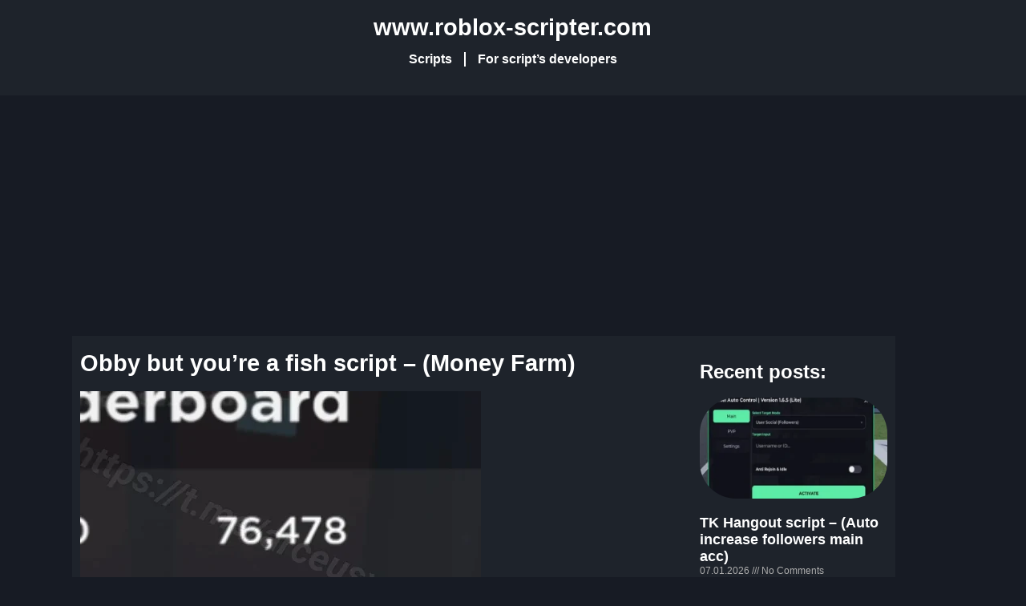

--- FILE ---
content_type: text/html; charset=UTF-8
request_url: https://www.roblox-scripter.com/obby-but-youre-a-fish-script-money-farm/
body_size: 22794
content:
<!doctype html>
<html lang="en-US">
<head>
<meta charset="UTF-8">
<meta name="viewport" content="width=device-width, initial-scale=1">
<link rel="profile" href="https://gmpg.org/xfn/11">
<meta name='robots' content='index, follow, max-image-preview:large, max-snippet:-1, max-video-preview:-1' />
<!-- This site is optimized with the Yoast SEO plugin v26.7 - https://yoast.com/wordpress/plugins/seo/ -->
<title>Obby but you&#039;re a fish script - (Money Farm) - Roblox-Scripter</title>
<meta name="description" content="OP script for Obby but you&#039;re a fish script pastebin. Functions: Money Farm. Works on mobile: Fluxus, Hydrogen, Delta X &amp; more" />
<link rel="canonical" href="https://www.roblox-scripter.com/obby-but-youre-a-fish-script-money-farm/" />
<meta property="og:locale" content="en_US" />
<meta property="og:type" content="article" />
<meta property="og:title" content="Obby but you&#039;re a fish script - (Money Farm) - Roblox-Scripter" />
<meta property="og:description" content="OP script for Obby but you&#039;re a fish script pastebin. Functions: Money Farm. Works on mobile: Fluxus, Hydrogen, Delta X &amp; more" />
<meta property="og:url" content="https://www.roblox-scripter.com/obby-but-youre-a-fish-script-money-farm/" />
<meta property="og:site_name" content="Roblox-Scripter" />
<meta property="article:published_time" content="2023-10-19T17:40:06+00:00" />
<meta property="article:modified_time" content="2024-01-04T19:12:14+00:00" />
<meta property="og:image" content="https://roblox-scripter.com/wp-content/uploads/2023/10/Снимок2_1.webp" />
<meta property="og:image:width" content="945" />
<meta property="og:image:height" content="556" />
<meta property="og:image:type" content="image/webp" />
<meta name="author" content="Roblox-scripter.com" />
<meta name="twitter:card" content="summary_large_image" />
<meta name="twitter:label1" content="Written by" />
<meta name="twitter:data1" content="Roblox-scripter.com" />
<script type="application/ld+json" class="yoast-schema-graph">{"@context":"https://schema.org","@graph":[{"@type":"Article","@id":"https://www.roblox-scripter.com/obby-but-youre-a-fish-script-money-farm/#article","isPartOf":{"@id":"https://www.roblox-scripter.com/obby-but-youre-a-fish-script-money-farm/"},"author":{"name":"Roblox-scripter.com","@id":"https://www.roblox-scripter.com/#/schema/person/be19c19cabc5da3e67ce80741554f61e"},"headline":"Obby but you&#8217;re a fish script &#8211; (Money Farm)","datePublished":"2023-10-19T17:40:06+00:00","dateModified":"2024-01-04T19:12:14+00:00","mainEntityOfPage":{"@id":"https://www.roblox-scripter.com/obby-but-youre-a-fish-script-money-farm/"},"wordCount":84,"commentCount":0,"publisher":{"@id":"https://www.roblox-scripter.com/#/schema/person/be19c19cabc5da3e67ce80741554f61e"},"image":{"@id":"https://www.roblox-scripter.com/obby-but-youre-a-fish-script-money-farm/#primaryimage"},"thumbnailUrl":"https://www.roblox-scripter.com/wp-content/uploads/2023/10/Снимок2_1.webp","keywords":["n"],"articleSection":["Mobile scripts","Obby but you're a fish script","roblox scripts"],"inLanguage":"en-US","potentialAction":[{"@type":"CommentAction","name":"Comment","target":["https://www.roblox-scripter.com/obby-but-youre-a-fish-script-money-farm/#respond"]}]},{"@type":"WebPage","@id":"https://www.roblox-scripter.com/obby-but-youre-a-fish-script-money-farm/","url":"https://www.roblox-scripter.com/obby-but-youre-a-fish-script-money-farm/","name":"Obby but you're a fish script - (Money Farm) - Roblox-Scripter","isPartOf":{"@id":"https://www.roblox-scripter.com/#website"},"primaryImageOfPage":{"@id":"https://www.roblox-scripter.com/obby-but-youre-a-fish-script-money-farm/#primaryimage"},"image":{"@id":"https://www.roblox-scripter.com/obby-but-youre-a-fish-script-money-farm/#primaryimage"},"thumbnailUrl":"https://www.roblox-scripter.com/wp-content/uploads/2023/10/Снимок2_1.webp","datePublished":"2023-10-19T17:40:06+00:00","dateModified":"2024-01-04T19:12:14+00:00","description":"OP script for Obby but you're a fish script pastebin. Functions: Money Farm. Works on mobile: Fluxus, Hydrogen, Delta X &amp; more","breadcrumb":{"@id":"https://www.roblox-scripter.com/obby-but-youre-a-fish-script-money-farm/#breadcrumb"},"inLanguage":"en-US","potentialAction":[{"@type":"ReadAction","target":["https://www.roblox-scripter.com/obby-but-youre-a-fish-script-money-farm/"]}]},{"@type":"ImageObject","inLanguage":"en-US","@id":"https://www.roblox-scripter.com/obby-but-youre-a-fish-script-money-farm/#primaryimage","url":"https://www.roblox-scripter.com/wp-content/uploads/2023/10/Снимок2_1.webp","contentUrl":"https://www.roblox-scripter.com/wp-content/uploads/2023/10/Снимок2_1.webp","width":945,"height":556},{"@type":"BreadcrumbList","@id":"https://www.roblox-scripter.com/obby-but-youre-a-fish-script-money-farm/#breadcrumb","itemListElement":[{"@type":"ListItem","position":1,"name":"Главная страница","item":"https://www.roblox-scripter.com/"},{"@type":"ListItem","position":2,"name":"Obby but you&#8217;re a fish script &#8211; (Money Farm)"}]},{"@type":"WebSite","@id":"https://www.roblox-scripter.com/#website","url":"https://www.roblox-scripter.com/","name":"Roblox-Scripter","description":"Scripts, guides, codes for any Roblox games","publisher":{"@id":"https://www.roblox-scripter.com/#/schema/person/be19c19cabc5da3e67ce80741554f61e"},"potentialAction":[{"@type":"SearchAction","target":{"@type":"EntryPoint","urlTemplate":"https://www.roblox-scripter.com/?s={search_term_string}"},"query-input":{"@type":"PropertyValueSpecification","valueRequired":true,"valueName":"search_term_string"}}],"inLanguage":"en-US"},{"@type":["Person","Organization"],"@id":"https://www.roblox-scripter.com/#/schema/person/be19c19cabc5da3e67ce80741554f61e","name":"Roblox-scripter.com","image":{"@type":"ImageObject","inLanguage":"en-US","@id":"https://www.roblox-scripter.com/#/schema/person/image/","url":"https://www.roblox-scripter.com/wp-content/uploads/2022/01/cropped-45.png","contentUrl":"https://www.roblox-scripter.com/wp-content/uploads/2022/01/cropped-45.png","width":2048,"height":512,"caption":"Roblox-scripter.com"},"logo":{"@id":"https://www.roblox-scripter.com/#/schema/person/image/"},"sameAs":["https://www.roblox-scripter.com"]}]}</script>
<!-- / Yoast SEO plugin. -->
<link rel='dns-prefetch' href='//www.google.com' />
<link rel='dns-prefetch' href='//www.roblox-scripter.com' />
<link rel="alternate" type="application/rss+xml" title="Roblox-Scripter &raquo; Feed" href="https://www.roblox-scripter.com/feed/" />
<link rel="alternate" type="application/rss+xml" title="Roblox-Scripter &raquo; Comments Feed" href="https://www.roblox-scripter.com/comments/feed/" />
<link rel="alternate" type="application/rss+xml" title="Roblox-Scripter &raquo; Obby but you&#8217;re a fish script &#8211; (Money Farm) Comments Feed" href="https://www.roblox-scripter.com/obby-but-youre-a-fish-script-money-farm/feed/" />
<link rel="alternate" title="oEmbed (JSON)" type="application/json+oembed" href="https://www.roblox-scripter.com/wp-json/oembed/1.0/embed?url=https%3A%2F%2Fwww.roblox-scripter.com%2Fobby-but-youre-a-fish-script-money-farm%2F" />
<link rel="alternate" title="oEmbed (XML)" type="text/xml+oembed" href="https://www.roblox-scripter.com/wp-json/oembed/1.0/embed?url=https%3A%2F%2Fwww.roblox-scripter.com%2Fobby-but-youre-a-fish-script-money-farm%2F&#038;format=xml" />
<style id='wp-img-auto-sizes-contain-inline-css'>
img:is([sizes=auto i],[sizes^="auto," i]){contain-intrinsic-size:3000px 1500px}
/*# sourceURL=wp-img-auto-sizes-contain-inline-css */
</style>
<style id='wp-emoji-styles-inline-css'>
img.wp-smiley, img.emoji {
display: inline !important;
border: none !important;
box-shadow: none !important;
height: 1em !important;
width: 1em !important;
margin: 0 0.07em !important;
vertical-align: -0.1em !important;
background: none !important;
padding: 0 !important;
}
/*# sourceURL=wp-emoji-styles-inline-css */
</style>
<style id='kevinbatdorf-code-block-pro-style-inline-css'>
.wp-block-kevinbatdorf-code-block-pro{direction:ltr!important;font-family:ui-monospace,SFMono-Regular,Menlo,Monaco,Consolas,monospace;-webkit-text-size-adjust:100%!important;box-sizing:border-box!important;position:relative!important}.wp-block-kevinbatdorf-code-block-pro *{box-sizing:border-box!important}.wp-block-kevinbatdorf-code-block-pro pre,.wp-block-kevinbatdorf-code-block-pro pre *{font-size:inherit!important;line-height:inherit!important}.wp-block-kevinbatdorf-code-block-pro:not(.code-block-pro-editor) pre{background-image:none!important;border:0!important;border-radius:0!important;border-style:none!important;border-width:0!important;color:inherit!important;font-family:inherit!important;margin:0!important;overflow:auto!important;overflow-wrap:normal!important;padding:16px 0 16px 16px!important;text-align:left!important;white-space:pre!important;--tw-shadow:0 0 #0000;--tw-shadow-colored:0 0 #0000;box-shadow:var(--tw-ring-offset-shadow,0 0 #0000),var(--tw-ring-shadow,0 0 #0000),var(--tw-shadow)!important;outline:2px solid transparent!important;outline-offset:2px!important}.wp-block-kevinbatdorf-code-block-pro:not(.code-block-pro-editor) pre:focus-visible{outline-color:inherit!important}.wp-block-kevinbatdorf-code-block-pro.padding-disabled:not(.code-block-pro-editor) pre{padding:0!important}.wp-block-kevinbatdorf-code-block-pro.padding-bottom-disabled pre{padding-bottom:0!important}.wp-block-kevinbatdorf-code-block-pro:not(.code-block-pro-editor) pre code{background:none!important;background-color:transparent!important;border:0!important;border-radius:0!important;border-style:none!important;border-width:0!important;color:inherit!important;display:block!important;font-family:inherit!important;margin:0!important;overflow-wrap:normal!important;padding:0!important;text-align:left!important;white-space:pre!important;width:100%!important;--tw-shadow:0 0 #0000;--tw-shadow-colored:0 0 #0000;box-shadow:var(--tw-ring-offset-shadow,0 0 #0000),var(--tw-ring-shadow,0 0 #0000),var(--tw-shadow)!important}.wp-block-kevinbatdorf-code-block-pro:not(.code-block-pro-editor) pre code .line{display:inline-block!important;min-width:var(--cbp-block-width,100%)!important;vertical-align:top!important}.wp-block-kevinbatdorf-code-block-pro.cbp-has-line-numbers:not(.code-block-pro-editor) pre code .line{padding-left:calc(12px + var(--cbp-line-number-width, auto))!important}.wp-block-kevinbatdorf-code-block-pro.cbp-has-line-numbers:not(.code-block-pro-editor) pre code{counter-increment:step calc(var(--cbp-line-number-start, 1) - 1)!important;counter-reset:step!important}.wp-block-kevinbatdorf-code-block-pro pre code .line{position:relative!important}.wp-block-kevinbatdorf-code-block-pro:not(.code-block-pro-editor) pre code .line:before{content:""!important;display:inline-block!important}.wp-block-kevinbatdorf-code-block-pro.cbp-has-line-numbers:not(.code-block-pro-editor) pre code .line:not(.cbp-line-number-disabled):before{color:var(--cbp-line-number-color,#999)!important;content:counter(step)!important;counter-increment:step!important;left:0!important;opacity:.5!important;position:absolute!important;text-align:right!important;transition-duration:.5s!important;transition-property:opacity!important;transition-timing-function:cubic-bezier(.4,0,.2,1)!important;-webkit-user-select:none!important;-moz-user-select:none!important;user-select:none!important;width:var(--cbp-line-number-width,auto)!important}.wp-block-kevinbatdorf-code-block-pro.cbp-highlight-hover .line{min-height:var(--cbp-block-height,100%)!important}.wp-block-kevinbatdorf-code-block-pro .line.cbp-line-highlight .cbp-line-highlighter,.wp-block-kevinbatdorf-code-block-pro .line.cbp-no-blur:hover .cbp-line-highlighter,.wp-block-kevinbatdorf-code-block-pro.cbp-highlight-hover:not(.cbp-blur-enabled:not(.cbp-unblur-on-hover)) .line:hover .cbp-line-highlighter{background:var(--cbp-line-highlight-color,rgb(14 165 233/.2))!important;left:-16px!important;min-height:var(--cbp-block-height,100%)!important;min-width:calc(var(--cbp-block-width, 100%) + 16px)!important;pointer-events:none!important;position:absolute!important;top:0!important;width:100%!important}[data-code-block-pro-font-family="Code-Pro-Comic-Mono.ttf"].wp-block-kevinbatdorf-code-block-pro .line.cbp-line-highlight .cbp-line-highlighter,[data-code-block-pro-font-family="Code-Pro-Comic-Mono.ttf"].wp-block-kevinbatdorf-code-block-pro .line.cbp-no-blur:hover .cbp-line-highlighter,[data-code-block-pro-font-family="Code-Pro-Comic-Mono.ttf"].wp-block-kevinbatdorf-code-block-pro.cbp-highlight-hover:not(.cbp-blur-enabled:not(.cbp-unblur-on-hover)) .line:hover .cbp-line-highlighter{top:-.125rem!important}[data-code-block-pro-font-family=Code-Pro-Fira-Code].wp-block-kevinbatdorf-code-block-pro .line.cbp-line-highlight .cbp-line-highlighter,[data-code-block-pro-font-family=Code-Pro-Fira-Code].wp-block-kevinbatdorf-code-block-pro .line.cbp-no-blur:hover .cbp-line-highlighter,[data-code-block-pro-font-family=Code-Pro-Fira-Code].wp-block-kevinbatdorf-code-block-pro.cbp-highlight-hover:not(.cbp-blur-enabled:not(.cbp-unblur-on-hover)) .line:hover .cbp-line-highlighter{top:-1.5px!important}[data-code-block-pro-font-family="Code-Pro-Deja-Vu-Mono.ttf"].wp-block-kevinbatdorf-code-block-pro .line.cbp-line-highlight .cbp-line-highlighter,[data-code-block-pro-font-family="Code-Pro-Deja-Vu-Mono.ttf"].wp-block-kevinbatdorf-code-block-pro .line.cbp-no-blur:hover .cbp-line-highlighter,[data-code-block-pro-font-family="Code-Pro-Deja-Vu-Mono.ttf"].wp-block-kevinbatdorf-code-block-pro.cbp-highlight-hover:not(.cbp-blur-enabled:not(.cbp-unblur-on-hover)) .line:hover .cbp-line-highlighter,[data-code-block-pro-font-family=Code-Pro-Cozette].wp-block-kevinbatdorf-code-block-pro .line.cbp-line-highlight .cbp-line-highlighter,[data-code-block-pro-font-family=Code-Pro-Cozette].wp-block-kevinbatdorf-code-block-pro .line.cbp-no-blur:hover .cbp-line-highlighter,[data-code-block-pro-font-family=Code-Pro-Cozette].wp-block-kevinbatdorf-code-block-pro.cbp-highlight-hover:not(.cbp-blur-enabled:not(.cbp-unblur-on-hover)) .line:hover .cbp-line-highlighter{top:-1px!important}.wp-block-kevinbatdorf-code-block-pro:not(.code-block-pro-editor).padding-disabled pre .line.cbp-line-highlight:after{left:0!important;width:100%!important}.wp-block-kevinbatdorf-code-block-pro.cbp-blur-enabled pre .line:not(.cbp-no-blur){filter:blur(1.35px)!important;opacity:.8!important;pointer-events:none!important;transition-duration:.2s!important;transition-property:all!important;transition-timing-function:cubic-bezier(.4,0,.2,1)!important}.wp-block-kevinbatdorf-code-block-pro.cbp-blur-enabled.cbp-unblur-on-hover:hover pre .line:not(.cbp-no-blur){opacity:1!important;pointer-events:auto!important;--tw-blur: ;filter:var(--tw-blur) var(--tw-brightness) var(--tw-contrast) var(--tw-grayscale) var(--tw-hue-rotate) var(--tw-invert) var(--tw-saturate) var(--tw-sepia) var(--tw-drop-shadow)!important}.wp-block-kevinbatdorf-code-block-pro:not(.code-block-pro-editor) pre *{font-family:inherit!important}.cbp-see-more-simple-btn-hover{transition-property:none!important}.cbp-see-more-simple-btn-hover:hover{box-shadow:inset 0 0 100px 100px hsla(0,0%,100%,.1)!important}.code-block-pro-copy-button{border:0!important;border-style:none!important;border-width:0!important;cursor:pointer!important;left:auto!important;line-height:1!important;opacity:.1!important;outline:2px solid transparent!important;outline-offset:2px!important;padding:6px!important;position:absolute!important;right:0!important;top:0!important;transition-duration:.2s!important;transition-property:opacity!important;transition-timing-function:cubic-bezier(.4,0,.2,1)!important;z-index:10!important}.code-block-pro-copy-button:focus{opacity:.4!important}.code-block-pro-copy-button:focus-visible{outline-color:inherit!important}.code-block-pro-copy-button:not([data-has-text-button]){background:none!important;background-color:transparent!important}body .wp-block-kevinbatdorf-code-block-pro:not(#x) .code-block-pro-copy-button-pre,body .wp-block-kevinbatdorf-code-block-pro:not(#x) .code-block-pro-copy-button-textarea{clip:rect(0,0,0,0)!important;background-color:transparent!important;border-width:0!important;color:transparent!important;height:1px!important;left:0!important;margin:-.25rem!important;opacity:0!important;overflow:hidden!important;pointer-events:none!important;position:absolute!important;resize:none!important;top:0!important;white-space:nowrap!important;width:1px!important;--tw-shadow:0 0 #0000;--tw-shadow-colored:0 0 #0000;box-shadow:var(--tw-ring-offset-shadow,0 0 #0000),var(--tw-ring-shadow,0 0 #0000),var(--tw-shadow)!important}.wp-block-kevinbatdorf-code-block-pro.padding-disabled .code-block-pro-copy-button{padding:0!important}.wp-block-kevinbatdorf-code-block-pro:hover .code-block-pro-copy-button{opacity:.5!important}.wp-block-kevinbatdorf-code-block-pro .code-block-pro-copy-button:hover{opacity:.9!important}.code-block-pro-copy-button[data-has-text-button],.wp-block-kevinbatdorf-code-block-pro:hover .code-block-pro-copy-button[data-has-text-button]{opacity:1!important}.wp-block-kevinbatdorf-code-block-pro .code-block-pro-copy-button[data-has-text-button]:hover{opacity:.8!important}.code-block-pro-copy-button[data-has-text-button]{border-radius:.75rem!important;display:block!important;margin-right:.75rem!important;margin-top:.7rem!important;padding:.125rem .375rem!important}.code-block-pro-copy-button[data-inside-header-type=headlightsMuted],.code-block-pro-copy-button[data-inside-header-type^=headlights]{margin-top:.85rem!important}.code-block-pro-copy-button[data-inside-header-type=headlightsMutedAlt]{margin-top:.65rem!important}.code-block-pro-copy-button[data-inside-header-type=simpleString]{margin-top:.645rem!important}.code-block-pro-copy-button[data-inside-header-type=pillString]{margin-top:1rem!important}.code-block-pro-copy-button[data-inside-header-type=pillString] .cbp-btn-text{position:relative!important;top:1px!important}.cbp-btn-text{font-size:.75rem!important;line-height:1rem!important}.code-block-pro-copy-button .without-check{display:block!important}.code-block-pro-copy-button .with-check{display:none!important}.code-block-pro-copy-button.cbp-copying{opacity:1!important}.code-block-pro-copy-button.cbp-copying .without-check{display:none!important}.code-block-pro-copy-button.cbp-copying .with-check{display:block!important}.cbp-footer-link:hover{text-decoration-line:underline!important}@media print{.wp-block-kevinbatdorf-code-block-pro pre{max-height:none!important}.wp-block-kevinbatdorf-code-block-pro:not(#x) .line:before{background-color:transparent!important;color:inherit!important}.wp-block-kevinbatdorf-code-block-pro:not(#x) .cbp-line-highlighter,.wp-block-kevinbatdorf-code-block-pro:not(#x)>span{display:none!important}}
/*# sourceURL=https://www.roblox-scripter.com/wp-content/plugins/code-block-pro/build/style-index.css */
</style>
<style id='global-styles-inline-css'>
:root{--wp--preset--aspect-ratio--square: 1;--wp--preset--aspect-ratio--4-3: 4/3;--wp--preset--aspect-ratio--3-4: 3/4;--wp--preset--aspect-ratio--3-2: 3/2;--wp--preset--aspect-ratio--2-3: 2/3;--wp--preset--aspect-ratio--16-9: 16/9;--wp--preset--aspect-ratio--9-16: 9/16;--wp--preset--color--black: #000000;--wp--preset--color--cyan-bluish-gray: #abb8c3;--wp--preset--color--white: #ffffff;--wp--preset--color--pale-pink: #f78da7;--wp--preset--color--vivid-red: #cf2e2e;--wp--preset--color--luminous-vivid-orange: #ff6900;--wp--preset--color--luminous-vivid-amber: #fcb900;--wp--preset--color--light-green-cyan: #7bdcb5;--wp--preset--color--vivid-green-cyan: #00d084;--wp--preset--color--pale-cyan-blue: #8ed1fc;--wp--preset--color--vivid-cyan-blue: #0693e3;--wp--preset--color--vivid-purple: #9b51e0;--wp--preset--gradient--vivid-cyan-blue-to-vivid-purple: linear-gradient(135deg,rgb(6,147,227) 0%,rgb(155,81,224) 100%);--wp--preset--gradient--light-green-cyan-to-vivid-green-cyan: linear-gradient(135deg,rgb(122,220,180) 0%,rgb(0,208,130) 100%);--wp--preset--gradient--luminous-vivid-amber-to-luminous-vivid-orange: linear-gradient(135deg,rgb(252,185,0) 0%,rgb(255,105,0) 100%);--wp--preset--gradient--luminous-vivid-orange-to-vivid-red: linear-gradient(135deg,rgb(255,105,0) 0%,rgb(207,46,46) 100%);--wp--preset--gradient--very-light-gray-to-cyan-bluish-gray: linear-gradient(135deg,rgb(238,238,238) 0%,rgb(169,184,195) 100%);--wp--preset--gradient--cool-to-warm-spectrum: linear-gradient(135deg,rgb(74,234,220) 0%,rgb(151,120,209) 20%,rgb(207,42,186) 40%,rgb(238,44,130) 60%,rgb(251,105,98) 80%,rgb(254,248,76) 100%);--wp--preset--gradient--blush-light-purple: linear-gradient(135deg,rgb(255,206,236) 0%,rgb(152,150,240) 100%);--wp--preset--gradient--blush-bordeaux: linear-gradient(135deg,rgb(254,205,165) 0%,rgb(254,45,45) 50%,rgb(107,0,62) 100%);--wp--preset--gradient--luminous-dusk: linear-gradient(135deg,rgb(255,203,112) 0%,rgb(199,81,192) 50%,rgb(65,88,208) 100%);--wp--preset--gradient--pale-ocean: linear-gradient(135deg,rgb(255,245,203) 0%,rgb(182,227,212) 50%,rgb(51,167,181) 100%);--wp--preset--gradient--electric-grass: linear-gradient(135deg,rgb(202,248,128) 0%,rgb(113,206,126) 100%);--wp--preset--gradient--midnight: linear-gradient(135deg,rgb(2,3,129) 0%,rgb(40,116,252) 100%);--wp--preset--font-size--small: 13px;--wp--preset--font-size--medium: 20px;--wp--preset--font-size--large: 36px;--wp--preset--font-size--x-large: 42px;--wp--preset--spacing--20: 0.44rem;--wp--preset--spacing--30: 0.67rem;--wp--preset--spacing--40: 1rem;--wp--preset--spacing--50: 1.5rem;--wp--preset--spacing--60: 2.25rem;--wp--preset--spacing--70: 3.38rem;--wp--preset--spacing--80: 5.06rem;--wp--preset--shadow--natural: 6px 6px 9px rgba(0, 0, 0, 0.2);--wp--preset--shadow--deep: 12px 12px 50px rgba(0, 0, 0, 0.4);--wp--preset--shadow--sharp: 6px 6px 0px rgba(0, 0, 0, 0.2);--wp--preset--shadow--outlined: 6px 6px 0px -3px rgb(255, 255, 255), 6px 6px rgb(0, 0, 0);--wp--preset--shadow--crisp: 6px 6px 0px rgb(0, 0, 0);}:root { --wp--style--global--content-size: 800px;--wp--style--global--wide-size: 1200px; }:where(body) { margin: 0; }.wp-site-blocks > .alignleft { float: left; margin-right: 2em; }.wp-site-blocks > .alignright { float: right; margin-left: 2em; }.wp-site-blocks > .aligncenter { justify-content: center; margin-left: auto; margin-right: auto; }:where(.wp-site-blocks) > * { margin-block-start: 24px; margin-block-end: 0; }:where(.wp-site-blocks) > :first-child { margin-block-start: 0; }:where(.wp-site-blocks) > :last-child { margin-block-end: 0; }:root { --wp--style--block-gap: 24px; }:root :where(.is-layout-flow) > :first-child{margin-block-start: 0;}:root :where(.is-layout-flow) > :last-child{margin-block-end: 0;}:root :where(.is-layout-flow) > *{margin-block-start: 24px;margin-block-end: 0;}:root :where(.is-layout-constrained) > :first-child{margin-block-start: 0;}:root :where(.is-layout-constrained) > :last-child{margin-block-end: 0;}:root :where(.is-layout-constrained) > *{margin-block-start: 24px;margin-block-end: 0;}:root :where(.is-layout-flex){gap: 24px;}:root :where(.is-layout-grid){gap: 24px;}.is-layout-flow > .alignleft{float: left;margin-inline-start: 0;margin-inline-end: 2em;}.is-layout-flow > .alignright{float: right;margin-inline-start: 2em;margin-inline-end: 0;}.is-layout-flow > .aligncenter{margin-left: auto !important;margin-right: auto !important;}.is-layout-constrained > .alignleft{float: left;margin-inline-start: 0;margin-inline-end: 2em;}.is-layout-constrained > .alignright{float: right;margin-inline-start: 2em;margin-inline-end: 0;}.is-layout-constrained > .aligncenter{margin-left: auto !important;margin-right: auto !important;}.is-layout-constrained > :where(:not(.alignleft):not(.alignright):not(.alignfull)){max-width: var(--wp--style--global--content-size);margin-left: auto !important;margin-right: auto !important;}.is-layout-constrained > .alignwide{max-width: var(--wp--style--global--wide-size);}body .is-layout-flex{display: flex;}.is-layout-flex{flex-wrap: wrap;align-items: center;}.is-layout-flex > :is(*, div){margin: 0;}body .is-layout-grid{display: grid;}.is-layout-grid > :is(*, div){margin: 0;}body{padding-top: 0px;padding-right: 0px;padding-bottom: 0px;padding-left: 0px;}a:where(:not(.wp-element-button)){text-decoration: underline;}:root :where(.wp-element-button, .wp-block-button__link){background-color: #32373c;border-width: 0;color: #fff;font-family: inherit;font-size: inherit;font-style: inherit;font-weight: inherit;letter-spacing: inherit;line-height: inherit;padding-top: calc(0.667em + 2px);padding-right: calc(1.333em + 2px);padding-bottom: calc(0.667em + 2px);padding-left: calc(1.333em + 2px);text-decoration: none;text-transform: inherit;}.has-black-color{color: var(--wp--preset--color--black) !important;}.has-cyan-bluish-gray-color{color: var(--wp--preset--color--cyan-bluish-gray) !important;}.has-white-color{color: var(--wp--preset--color--white) !important;}.has-pale-pink-color{color: var(--wp--preset--color--pale-pink) !important;}.has-vivid-red-color{color: var(--wp--preset--color--vivid-red) !important;}.has-luminous-vivid-orange-color{color: var(--wp--preset--color--luminous-vivid-orange) !important;}.has-luminous-vivid-amber-color{color: var(--wp--preset--color--luminous-vivid-amber) !important;}.has-light-green-cyan-color{color: var(--wp--preset--color--light-green-cyan) !important;}.has-vivid-green-cyan-color{color: var(--wp--preset--color--vivid-green-cyan) !important;}.has-pale-cyan-blue-color{color: var(--wp--preset--color--pale-cyan-blue) !important;}.has-vivid-cyan-blue-color{color: var(--wp--preset--color--vivid-cyan-blue) !important;}.has-vivid-purple-color{color: var(--wp--preset--color--vivid-purple) !important;}.has-black-background-color{background-color: var(--wp--preset--color--black) !important;}.has-cyan-bluish-gray-background-color{background-color: var(--wp--preset--color--cyan-bluish-gray) !important;}.has-white-background-color{background-color: var(--wp--preset--color--white) !important;}.has-pale-pink-background-color{background-color: var(--wp--preset--color--pale-pink) !important;}.has-vivid-red-background-color{background-color: var(--wp--preset--color--vivid-red) !important;}.has-luminous-vivid-orange-background-color{background-color: var(--wp--preset--color--luminous-vivid-orange) !important;}.has-luminous-vivid-amber-background-color{background-color: var(--wp--preset--color--luminous-vivid-amber) !important;}.has-light-green-cyan-background-color{background-color: var(--wp--preset--color--light-green-cyan) !important;}.has-vivid-green-cyan-background-color{background-color: var(--wp--preset--color--vivid-green-cyan) !important;}.has-pale-cyan-blue-background-color{background-color: var(--wp--preset--color--pale-cyan-blue) !important;}.has-vivid-cyan-blue-background-color{background-color: var(--wp--preset--color--vivid-cyan-blue) !important;}.has-vivid-purple-background-color{background-color: var(--wp--preset--color--vivid-purple) !important;}.has-black-border-color{border-color: var(--wp--preset--color--black) !important;}.has-cyan-bluish-gray-border-color{border-color: var(--wp--preset--color--cyan-bluish-gray) !important;}.has-white-border-color{border-color: var(--wp--preset--color--white) !important;}.has-pale-pink-border-color{border-color: var(--wp--preset--color--pale-pink) !important;}.has-vivid-red-border-color{border-color: var(--wp--preset--color--vivid-red) !important;}.has-luminous-vivid-orange-border-color{border-color: var(--wp--preset--color--luminous-vivid-orange) !important;}.has-luminous-vivid-amber-border-color{border-color: var(--wp--preset--color--luminous-vivid-amber) !important;}.has-light-green-cyan-border-color{border-color: var(--wp--preset--color--light-green-cyan) !important;}.has-vivid-green-cyan-border-color{border-color: var(--wp--preset--color--vivid-green-cyan) !important;}.has-pale-cyan-blue-border-color{border-color: var(--wp--preset--color--pale-cyan-blue) !important;}.has-vivid-cyan-blue-border-color{border-color: var(--wp--preset--color--vivid-cyan-blue) !important;}.has-vivid-purple-border-color{border-color: var(--wp--preset--color--vivid-purple) !important;}.has-vivid-cyan-blue-to-vivid-purple-gradient-background{background: var(--wp--preset--gradient--vivid-cyan-blue-to-vivid-purple) !important;}.has-light-green-cyan-to-vivid-green-cyan-gradient-background{background: var(--wp--preset--gradient--light-green-cyan-to-vivid-green-cyan) !important;}.has-luminous-vivid-amber-to-luminous-vivid-orange-gradient-background{background: var(--wp--preset--gradient--luminous-vivid-amber-to-luminous-vivid-orange) !important;}.has-luminous-vivid-orange-to-vivid-red-gradient-background{background: var(--wp--preset--gradient--luminous-vivid-orange-to-vivid-red) !important;}.has-very-light-gray-to-cyan-bluish-gray-gradient-background{background: var(--wp--preset--gradient--very-light-gray-to-cyan-bluish-gray) !important;}.has-cool-to-warm-spectrum-gradient-background{background: var(--wp--preset--gradient--cool-to-warm-spectrum) !important;}.has-blush-light-purple-gradient-background{background: var(--wp--preset--gradient--blush-light-purple) !important;}.has-blush-bordeaux-gradient-background{background: var(--wp--preset--gradient--blush-bordeaux) !important;}.has-luminous-dusk-gradient-background{background: var(--wp--preset--gradient--luminous-dusk) !important;}.has-pale-ocean-gradient-background{background: var(--wp--preset--gradient--pale-ocean) !important;}.has-electric-grass-gradient-background{background: var(--wp--preset--gradient--electric-grass) !important;}.has-midnight-gradient-background{background: var(--wp--preset--gradient--midnight) !important;}.has-small-font-size{font-size: var(--wp--preset--font-size--small) !important;}.has-medium-font-size{font-size: var(--wp--preset--font-size--medium) !important;}.has-large-font-size{font-size: var(--wp--preset--font-size--large) !important;}.has-x-large-font-size{font-size: var(--wp--preset--font-size--x-large) !important;}
:root :where(.wp-block-pullquote){font-size: 1.5em;line-height: 1.6;}
/*# sourceURL=global-styles-inline-css */
</style>
<!-- <link rel='stylesheet' id='robscript-comments-css' href='https://www.roblox-scripter.com/wp-content/plugins/robscript-comments-1.2.0-h5/assets/css/robscript-comments.css?ver=1.2.1' media='all' /> -->
<!-- <link rel='stylesheet' id='hello-elementor-css' href='https://www.roblox-scripter.com/wp-content/themes/hello-elementor/assets/css/reset.css?ver=3.4.5' media='all' /> -->
<!-- <link rel='stylesheet' id='hello-elementor-theme-style-css' href='https://www.roblox-scripter.com/wp-content/themes/hello-elementor/assets/css/theme.css?ver=3.4.5' media='all' /> -->
<!-- <link rel='stylesheet' id='elementor-frontend-css' href='https://www.roblox-scripter.com/wp-content/plugins/elementor/assets/css/frontend.min.css?ver=3.34.1' media='all' /> -->
<link rel="stylesheet" type="text/css" href="//www.roblox-scripter.com/wp-content/cache/wpfc-minified/8u9tcfgp/f98c3.css" media="all"/>
<style id='elementor-frontend-inline-css'>
.elementor-kit-46{--e-global-color-primary:#6EC1E4;--e-global-color-secondary:#FFFFFF;--e-global-color-text:#FFFFFF;--e-global-color-accent:#6375C8;--e-global-typography-primary-font-family:"Helvetica";--e-global-typography-primary-font-weight:600;--e-global-typography-secondary-font-family:"Helvetica";--e-global-typography-secondary-font-weight:400;--e-global-typography-text-font-family:"Helvetica";--e-global-typography-text-font-weight:400;--e-global-typography-accent-font-family:"Helvetica";--e-global-typography-accent-font-weight:500;background-color:#171B24;}.elementor-kit-46 e-page-transition{background-color:#FFBC7D;}.elementor-kit-46 h1{color:#FFFFFF;}.elementor-kit-46 button,.elementor-kit-46 input[type="button"],.elementor-kit-46 input[type="submit"],.elementor-kit-46 .elementor-button{color:#FFFFFF;box-shadow:0px 0px 10px 0px rgba(0,0,0,0.5);border-style:none;}.elementor-section.elementor-section-boxed > .elementor-container{max-width:1140px;}.e-con{--container-max-width:1140px;}.elementor-widget:not(:last-child){margin-block-end:20px;}.elementor-element{--widgets-spacing:20px 20px;--widgets-spacing-row:20px;--widgets-spacing-column:20px;}{}h1.entry-title{display:var(--page-title-display);}@media(max-width:1024px){.elementor-section.elementor-section-boxed > .elementor-container{max-width:1024px;}.e-con{--container-max-width:1024px;}}@media(max-width:767px){.elementor-section.elementor-section-boxed > .elementor-container{max-width:767px;}.e-con{--container-max-width:767px;}}
.elementor-34110 .elementor-element.elementor-element-9870308{--display:flex;--justify-content:center;}.elementor-widget-button .elementor-button{background-color:var( --e-global-color-accent );font-family:var( --e-global-typography-accent-font-family ), Sans-serif;font-weight:var( --e-global-typography-accent-font-weight );}.elementor-34110 .elementor-element.elementor-element-aba8ee9 > .elementor-widget-container{margin:5px 0px 0px 0px;}.elementor-34110 .elementor-element.elementor-element-aba8ee9 .elementor-button-content-wrapper{flex-direction:row-reverse;}.elementor-34110 .elementor-element.elementor-element-aba8ee9 .elementor-button .elementor-button-content-wrapper{gap:5px;}.elementor-34110 .elementor-element.elementor-element-aba8ee9 .elementor-button{font-family:"Helvetica", Sans-serif;font-weight:600;fill:var( --e-global-color-text );color:var( --e-global-color-text );background-color:transparent;background-image:linear-gradient(72deg, var( --e-global-color-accent ) 0%, #34448D 100%);border-radius:11px 11px 11px 11px;padding:12px 318px 12px 319px;}.elementor-34110 .elementor-element.elementor-element-aba8ee9 .elementor-button:hover, .elementor-34110 .elementor-element.elementor-element-aba8ee9 .elementor-button:focus{color:#E9E9E9;}.elementor-34110 .elementor-element.elementor-element-aba8ee9 .elementor-button:hover svg, .elementor-34110 .elementor-element.elementor-element-aba8ee9 .elementor-button:focus svg{fill:#E9E9E9;}.elementor-widget-divider{--divider-color:var( --e-global-color-secondary );}.elementor-widget-divider .elementor-divider__text{color:var( --e-global-color-secondary );font-family:var( --e-global-typography-secondary-font-family ), Sans-serif;font-weight:var( --e-global-typography-secondary-font-weight );}.elementor-widget-divider.elementor-view-stacked .elementor-icon{background-color:var( --e-global-color-secondary );}.elementor-widget-divider.elementor-view-framed .elementor-icon, .elementor-widget-divider.elementor-view-default .elementor-icon{color:var( --e-global-color-secondary );border-color:var( --e-global-color-secondary );}.elementor-widget-divider.elementor-view-framed .elementor-icon, .elementor-widget-divider.elementor-view-default .elementor-icon svg{fill:var( --e-global-color-secondary );}.elementor-34110 .elementor-element.elementor-element-625517e{--divider-border-style:solid;--divider-color:#9D9D9D;--divider-border-width:1px;}.elementor-34110 .elementor-element.elementor-element-625517e .elementor-divider-separator{width:100%;margin:0 auto;margin-center:0;}.elementor-34110 .elementor-element.elementor-element-625517e .elementor-divider{text-align:center;padding-block-start:15px;padding-block-end:15px;}.elementor-widget-heading .elementor-heading-title{font-family:var( --e-global-typography-primary-font-family ), Sans-serif;font-weight:var( --e-global-typography-primary-font-weight );color:var( --e-global-color-primary );}.elementor-34110 .elementor-element.elementor-element-1901b46 .elementor-heading-title{color:#FFFFFF;}.elementor-widget-text-editor{font-family:var( --e-global-typography-text-font-family ), Sans-serif;font-weight:var( --e-global-typography-text-font-weight );color:var( --e-global-color-text );}.elementor-widget-text-editor.elementor-drop-cap-view-stacked .elementor-drop-cap{background-color:var( --e-global-color-primary );}.elementor-widget-text-editor.elementor-drop-cap-view-framed .elementor-drop-cap, .elementor-widget-text-editor.elementor-drop-cap-view-default .elementor-drop-cap{color:var( --e-global-color-primary );border-color:var( --e-global-color-primary );}.elementor-34110 .elementor-element.elementor-element-f816ec8{font-family:"Helvetica", Sans-serif;font-weight:400;line-height:22px;letter-spacing:1.7px;}.elementor-34110 .elementor-element.elementor-element-2a7b042{font-family:"Helvetica", Sans-serif;font-weight:400;line-height:22px;letter-spacing:1.7px;}.elementor-34110 .elementor-element.elementor-element-639060b{--divider-border-style:solid;--divider-color:#9D9D9D;--divider-border-width:1px;}.elementor-34110 .elementor-element.elementor-element-639060b .elementor-divider-separator{width:100%;margin:0 auto;margin-center:0;}.elementor-34110 .elementor-element.elementor-element-639060b .elementor-divider{text-align:center;padding-block-start:15px;padding-block-end:15px;}.elementor-34110 .elementor-element.elementor-element-f337716{text-align:start;}.elementor-34110 .elementor-element.elementor-element-f337716 .elementor-heading-title{color:#FFFFFF;}.elementor-34110 .elementor-element.elementor-element-c360d42{font-family:"Helvetica", Sans-serif;font-weight:400;line-height:28px;letter-spacing:1.7px;}.elementor-34110 .elementor-element.elementor-element-29f8d3d{--divider-border-style:solid;--divider-color:#9D9D9D;--divider-border-width:1px;}.elementor-34110 .elementor-element.elementor-element-29f8d3d .elementor-divider-separator{width:100%;margin:0 auto;margin-center:0;}.elementor-34110 .elementor-element.elementor-element-29f8d3d .elementor-divider{text-align:center;padding-block-start:15px;padding-block-end:15px;}.elementor-34110 .elementor-element.elementor-element-a502265{text-align:start;}.elementor-34110 .elementor-element.elementor-element-a502265 .elementor-heading-title{color:#FFFFFF;}.elementor-34110 .elementor-element.elementor-element-f0c5de0{font-family:"Helvetica", Sans-serif;font-weight:400;line-height:28px;letter-spacing:1.7px;}@media(max-width:1024px){.elementor-34110 .elementor-element.elementor-element-aba8ee9 .elementor-button{padding:15px 300px 15px 300px;}}@media(max-width:767px){.elementor-34110 .elementor-element.elementor-element-aba8ee9 .elementor-button{padding:20px 050px 20px 50px;}}
.elementor-16301 .elementor-element.elementor-element-479f834{--display:flex;--flex-direction:row;--container-widget-width:initial;--container-widget-height:100%;--container-widget-flex-grow:1;--container-widget-align-self:stretch;--flex-wrap-mobile:wrap;--gap:0px 0px;--row-gap:0px;--column-gap:0px;}.elementor-16301 .elementor-element.elementor-element-479f834:not(.elementor-motion-effects-element-type-background), .elementor-16301 .elementor-element.elementor-element-479f834 > .elementor-motion-effects-container > .elementor-motion-effects-layer{background-color:#1E232B;}.elementor-16301 .elementor-element.elementor-element-68138cf{--display:flex;--flex-direction:column;--container-widget-width:100%;--container-widget-height:initial;--container-widget-flex-grow:0;--container-widget-align-self:initial;--flex-wrap-mobile:wrap;}.elementor-16301 .elementor-element.elementor-element-68138cf.e-con{--flex-grow:0;--flex-shrink:0;}.elementor-16301 .elementor-element.elementor-element-9776b97{--display:flex;--flex-direction:column;--container-widget-width:100%;--container-widget-height:initial;--container-widget-flex-grow:0;--container-widget-align-self:initial;--flex-wrap-mobile:wrap;}.elementor-16301 .elementor-element.elementor-element-9776b97.e-con{--flex-grow:0;--flex-shrink:0;}.elementor-widget-heading .elementor-heading-title{font-family:var( --e-global-typography-primary-font-family ), Sans-serif;font-weight:var( --e-global-typography-primary-font-weight );color:var( --e-global-color-primary );}.elementor-16301 .elementor-element.elementor-element-00d7478 > .elementor-widget-container{margin:0px 0px 0px 0px;padding:0px 0px 0px 0px;}.elementor-16301 .elementor-element.elementor-element-00d7478{text-align:center;}.elementor-16301 .elementor-element.elementor-element-00d7478 .elementor-heading-title{font-family:"Helvetica", Sans-serif;font-weight:600;color:#FFFFFF;}.elementor-widget-nav-menu .elementor-nav-menu .elementor-item{font-family:var( --e-global-typography-primary-font-family ), Sans-serif;font-weight:var( --e-global-typography-primary-font-weight );}.elementor-widget-nav-menu .elementor-nav-menu--main .elementor-item{color:var( --e-global-color-text );fill:var( --e-global-color-text );}.elementor-widget-nav-menu .elementor-nav-menu--main .elementor-item:hover,
.elementor-widget-nav-menu .elementor-nav-menu--main .elementor-item.elementor-item-active,
.elementor-widget-nav-menu .elementor-nav-menu--main .elementor-item.highlighted,
.elementor-widget-nav-menu .elementor-nav-menu--main .elementor-item:focus{color:var( --e-global-color-accent );fill:var( --e-global-color-accent );}.elementor-widget-nav-menu .elementor-nav-menu--main:not(.e--pointer-framed) .elementor-item:before,
.elementor-widget-nav-menu .elementor-nav-menu--main:not(.e--pointer-framed) .elementor-item:after{background-color:var( --e-global-color-accent );}.elementor-widget-nav-menu .e--pointer-framed .elementor-item:before,
.elementor-widget-nav-menu .e--pointer-framed .elementor-item:after{border-color:var( --e-global-color-accent );}.elementor-widget-nav-menu{--e-nav-menu-divider-color:var( --e-global-color-text );}.elementor-widget-nav-menu .elementor-nav-menu--dropdown .elementor-item, .elementor-widget-nav-menu .elementor-nav-menu--dropdown  .elementor-sub-item{font-family:var( --e-global-typography-accent-font-family ), Sans-serif;font-weight:var( --e-global-typography-accent-font-weight );}.elementor-16301 .elementor-element.elementor-element-8f26658{--e-nav-menu-divider-content:"";--e-nav-menu-divider-style:solid;}.elementor-16301 .elementor-element.elementor-element-8f26658 .elementor-nav-menu--main .elementor-item{padding-left:15px;padding-right:15px;padding-top:15px;padding-bottom:15px;}.elementor-16301 .elementor-element.elementor-element-99d09cc{--display:flex;--flex-direction:column;--container-widget-width:100%;--container-widget-height:initial;--container-widget-flex-grow:0;--container-widget-align-self:initial;--flex-wrap-mobile:wrap;}.elementor-theme-builder-content-area{height:400px;}.elementor-location-header:before, .elementor-location-footer:before{content:"";display:table;clear:both;}@media(max-width:767px){.elementor-16301 .elementor-element.elementor-element-00d7478 > .elementor-widget-container{margin:0px 0px 0px 0px;padding:0px 0px 0px 0px;}.elementor-16301 .elementor-element.elementor-element-00d7478{text-align:center;}}@media(min-width:768px){.elementor-16301 .elementor-element.elementor-element-68138cf{--width:9.995%;}.elementor-16301 .elementor-element.elementor-element-9776b97{--width:79.996%;}.elementor-16301 .elementor-element.elementor-element-99d09cc{--width:25%;}}
.elementor-184 .elementor-element.elementor-element-1d9a6b24 > .elementor-container > .elementor-column > .elementor-widget-wrap{align-content:center;align-items:center;}.elementor-184 .elementor-element.elementor-element-1d9a6b24:not(.elementor-motion-effects-element-type-background), .elementor-184 .elementor-element.elementor-element-1d9a6b24 > .elementor-motion-effects-container > .elementor-motion-effects-layer{background-color:#1E232B;}.elementor-184 .elementor-element.elementor-element-1d9a6b24 > .elementor-container{min-height:70px;}.elementor-184 .elementor-element.elementor-element-1d9a6b24 > .elementor-background-overlay{opacity:0.5;transition:background 0.3s, border-radius 0.3s, opacity 0.3s;}.elementor-184 .elementor-element.elementor-element-1d9a6b24{transition:background 0.3s, border 0.3s, border-radius 0.3s, box-shadow 0.3s;margin-top:30px;margin-bottom:0px;}.elementor-widget-heading .elementor-heading-title{font-family:var( --e-global-typography-primary-font-family ), Sans-serif;font-weight:var( --e-global-typography-primary-font-weight );color:var( --e-global-color-primary );}.elementor-184 .elementor-element.elementor-element-422d9cba > .elementor-widget-container{margin:0px 0px 0px 77px;}.elementor-184 .elementor-element.elementor-element-422d9cba.elementor-element{--order:-99999 /* order start hack */;}.elementor-184 .elementor-element.elementor-element-422d9cba{text-align:start;}.elementor-184 .elementor-element.elementor-element-422d9cba .elementor-heading-title{font-size:13px;font-weight:300;text-transform:uppercase;color:#A9A9A9;}.elementor-widget-nav-menu .elementor-nav-menu .elementor-item{font-family:var( --e-global-typography-primary-font-family ), Sans-serif;font-weight:var( --e-global-typography-primary-font-weight );}.elementor-widget-nav-menu .elementor-nav-menu--main .elementor-item{color:var( --e-global-color-text );fill:var( --e-global-color-text );}.elementor-widget-nav-menu .elementor-nav-menu--main .elementor-item:hover,
.elementor-widget-nav-menu .elementor-nav-menu--main .elementor-item.elementor-item-active,
.elementor-widget-nav-menu .elementor-nav-menu--main .elementor-item.highlighted,
.elementor-widget-nav-menu .elementor-nav-menu--main .elementor-item:focus{color:var( --e-global-color-accent );fill:var( --e-global-color-accent );}.elementor-widget-nav-menu .elementor-nav-menu--main:not(.e--pointer-framed) .elementor-item:before,
.elementor-widget-nav-menu .elementor-nav-menu--main:not(.e--pointer-framed) .elementor-item:after{background-color:var( --e-global-color-accent );}.elementor-widget-nav-menu .e--pointer-framed .elementor-item:before,
.elementor-widget-nav-menu .e--pointer-framed .elementor-item:after{border-color:var( --e-global-color-accent );}.elementor-widget-nav-menu{--e-nav-menu-divider-color:var( --e-global-color-text );}.elementor-widget-nav-menu .elementor-nav-menu--dropdown .elementor-item, .elementor-widget-nav-menu .elementor-nav-menu--dropdown  .elementor-sub-item{font-family:var( --e-global-typography-accent-font-family ), Sans-serif;font-weight:var( --e-global-typography-accent-font-weight );}.elementor-184 .elementor-element.elementor-element-3173ad5 > .elementor-widget-container{margin:0px 122px 0px 0px;padding:0px 10px 0px 0px;}.elementor-184 .elementor-element.elementor-element-3173ad5 .elementor-menu-toggle{margin:0 auto;}.elementor-184 .elementor-element.elementor-element-3173ad5 .elementor-nav-menu .elementor-item{font-family:"Helvetica", Sans-serif;font-size:13px;font-weight:600;}.elementor-184 .elementor-element.elementor-element-3173ad5 .elementor-nav-menu--main .elementor-item:hover,
.elementor-184 .elementor-element.elementor-element-3173ad5 .elementor-nav-menu--main .elementor-item.elementor-item-active,
.elementor-184 .elementor-element.elementor-element-3173ad5 .elementor-nav-menu--main .elementor-item.highlighted,
.elementor-184 .elementor-element.elementor-element-3173ad5 .elementor-nav-menu--main .elementor-item:focus{color:#7C76FF;fill:#7C76FF;}.elementor-184 .elementor-element.elementor-element-3173ad5 .e--pointer-framed .elementor-item:before{border-width:0px;}.elementor-184 .elementor-element.elementor-element-3173ad5 .e--pointer-framed.e--animation-draw .elementor-item:before{border-width:0 0 0px 0px;}.elementor-184 .elementor-element.elementor-element-3173ad5 .e--pointer-framed.e--animation-draw .elementor-item:after{border-width:0px 0px 0 0;}.elementor-184 .elementor-element.elementor-element-3173ad5 .e--pointer-framed.e--animation-corners .elementor-item:before{border-width:0px 0 0 0px;}.elementor-184 .elementor-element.elementor-element-3173ad5 .e--pointer-framed.e--animation-corners .elementor-item:after{border-width:0 0px 0px 0;}.elementor-184 .elementor-element.elementor-element-3173ad5 .e--pointer-underline .elementor-item:after,
.elementor-184 .elementor-element.elementor-element-3173ad5 .e--pointer-overline .elementor-item:before,
.elementor-184 .elementor-element.elementor-element-3173ad5 .e--pointer-double-line .elementor-item:before,
.elementor-184 .elementor-element.elementor-element-3173ad5 .e--pointer-double-line .elementor-item:after{height:0px;}.elementor-184 .elementor-element.elementor-element-3173ad5 .elementor-nav-menu--main .elementor-item{padding-left:8px;padding-right:8px;}.elementor-theme-builder-content-area{height:400px;}.elementor-location-header:before, .elementor-location-footer:before{content:"";display:table;clear:both;}@media(max-width:1024px){.elementor-184 .elementor-element.elementor-element-1d9a6b24{padding:25px 25px 25px 25px;}}@media(max-width:767px){.elementor-184 .elementor-element.elementor-element-1d9a6b24{padding:25px 20px 25px 20px;}.elementor-184 .elementor-element.elementor-element-422d9cba > .elementor-widget-container{margin:0px 0px 0px 0px;}.elementor-184 .elementor-element.elementor-element-422d9cba{text-align:center;}.elementor-184 .elementor-element.elementor-element-422d9cba .elementor-heading-title{line-height:20px;}.elementor-184 .elementor-element.elementor-element-3173ad5 > .elementor-widget-container{margin:0px 0px 0px 0px;}}@media(min-width:768px){.elementor-184 .elementor-element.elementor-element-6966cb63{width:35.407%;}.elementor-184 .elementor-element.elementor-element-f146c89{width:64.593%;}}@media(max-width:1024px) and (min-width:768px){.elementor-184 .elementor-element.elementor-element-6966cb63{width:70%;}.elementor-184 .elementor-element.elementor-element-f146c89{width:30%;}}
.elementor-421 .elementor-element.elementor-element-782a914{margin-top:9px;margin-bottom:-20px;}.elementor-421 .elementor-element.elementor-element-ce91df6:not(.elementor-motion-effects-element-type-background) > .elementor-widget-wrap, .elementor-421 .elementor-element.elementor-element-ce91df6 > .elementor-widget-wrap > .elementor-motion-effects-container > .elementor-motion-effects-layer{background-color:#1E232B;}.elementor-421 .elementor-element.elementor-element-ce91df6 > .elementor-element-populated{transition:background 0.3s, border 0.3s, border-radius 0.3s, box-shadow 0.3s;}.elementor-421 .elementor-element.elementor-element-ce91df6 > .elementor-element-populated > .elementor-background-overlay{transition:background 0.3s, border-radius 0.3s, opacity 0.3s;}.elementor-widget-theme-post-title .elementor-heading-title{font-family:var( --e-global-typography-primary-font-family ), Sans-serif;font-weight:var( --e-global-typography-primary-font-weight );color:var( --e-global-color-primary );}.elementor-421 .elementor-element.elementor-element-82d35a7 > .elementor-widget-container{margin:10px 0px 0px 0px;}.elementor-421 .elementor-element.elementor-element-82d35a7{text-align:start;}.elementor-421 .elementor-element.elementor-element-82d35a7 .elementor-heading-title{font-family:"Helvetica", Sans-serif;font-weight:600;color:#FFFFFF;}.elementor-widget-theme-post-featured-image .widget-image-caption{color:var( --e-global-color-text );font-family:var( --e-global-typography-text-font-family ), Sans-serif;font-weight:var( --e-global-typography-text-font-weight );}.elementor-421 .elementor-element.elementor-element-ec2632f{text-align:start;}.elementor-widget-theme-post-content{color:var( --e-global-color-text );font-family:var( --e-global-typography-text-font-family ), Sans-serif;font-weight:var( --e-global-typography-text-font-weight );}.elementor-widget-post-info .elementor-icon-list-item:not(:last-child):after{border-color:var( --e-global-color-text );}.elementor-widget-post-info .elementor-icon-list-icon i{color:var( --e-global-color-primary );}.elementor-widget-post-info .elementor-icon-list-icon svg{fill:var( --e-global-color-primary );}.elementor-widget-post-info .elementor-icon-list-text, .elementor-widget-post-info .elementor-icon-list-text a{color:var( --e-global-color-secondary );}.elementor-widget-post-info .elementor-icon-list-item{font-family:var( --e-global-typography-text-font-family ), Sans-serif;font-weight:var( --e-global-typography-text-font-weight );}.elementor-421 .elementor-element.elementor-element-c78d702 .elementor-icon-list-icon{width:14px;}.elementor-421 .elementor-element.elementor-element-c78d702 .elementor-icon-list-icon i{font-size:14px;}.elementor-421 .elementor-element.elementor-element-c78d702 .elementor-icon-list-icon svg{--e-icon-list-icon-size:14px;}.elementor-421 .elementor-element.elementor-element-4b0463d:not(.elementor-motion-effects-element-type-background) > .elementor-widget-wrap, .elementor-421 .elementor-element.elementor-element-4b0463d > .elementor-widget-wrap > .elementor-motion-effects-container > .elementor-motion-effects-layer{background-color:#1E232B;}.elementor-421 .elementor-element.elementor-element-4b0463d > .elementor-element-populated{transition:background 0.3s, border 0.3s, border-radius 0.3s, box-shadow 0.3s;}.elementor-421 .elementor-element.elementor-element-4b0463d > .elementor-element-populated > .elementor-background-overlay{transition:background 0.3s, border-radius 0.3s, opacity 0.3s;}.elementor-widget-heading .elementor-heading-title{font-family:var( --e-global-typography-primary-font-family ), Sans-serif;font-weight:var( --e-global-typography-primary-font-weight );color:var( --e-global-color-primary );}.elementor-421 .elementor-element.elementor-element-552a747 > .elementor-widget-container{margin:23px 0px 0px 0px;}.elementor-421 .elementor-element.elementor-element-552a747{text-align:start;}.elementor-421 .elementor-element.elementor-element-552a747 .elementor-heading-title{color:#FFFFFF;}.elementor-widget-posts .elementor-button{background-color:var( --e-global-color-accent );font-family:var( --e-global-typography-accent-font-family ), Sans-serif;font-weight:var( --e-global-typography-accent-font-weight );}.elementor-widget-posts .elementor-post__title, .elementor-widget-posts .elementor-post__title a{color:var( --e-global-color-secondary );font-family:var( --e-global-typography-primary-font-family ), Sans-serif;font-weight:var( --e-global-typography-primary-font-weight );}.elementor-widget-posts .elementor-post__meta-data{font-family:var( --e-global-typography-secondary-font-family ), Sans-serif;font-weight:var( --e-global-typography-secondary-font-weight );}.elementor-widget-posts .elementor-post__excerpt p{font-family:var( --e-global-typography-text-font-family ), Sans-serif;font-weight:var( --e-global-typography-text-font-weight );}.elementor-widget-posts .elementor-post__read-more{color:var( --e-global-color-accent );}.elementor-widget-posts a.elementor-post__read-more{font-family:var( --e-global-typography-accent-font-family ), Sans-serif;font-weight:var( --e-global-typography-accent-font-weight );}.elementor-widget-posts .elementor-post__card .elementor-post__badge{background-color:var( --e-global-color-accent );font-family:var( --e-global-typography-accent-font-family ), Sans-serif;font-weight:var( --e-global-typography-accent-font-weight );}.elementor-widget-posts .elementor-pagination{font-family:var( --e-global-typography-secondary-font-family ), Sans-serif;font-weight:var( --e-global-typography-secondary-font-weight );}.elementor-widget-posts .e-load-more-message{font-family:var( --e-global-typography-secondary-font-family ), Sans-serif;font-weight:var( --e-global-typography-secondary-font-weight );}.elementor-421 .elementor-element.elementor-element-ac0e440{--grid-row-gap:17px;--grid-column-gap:25px;}.elementor-421 .elementor-element.elementor-element-ac0e440 .elementor-posts-container .elementor-post__thumbnail{padding-bottom:calc( 0.54 * 100% );}.elementor-421 .elementor-element.elementor-element-ac0e440:after{content:"0.54";}.elementor-421 .elementor-element.elementor-element-ac0e440 .elementor-post__thumbnail__link{width:100%;}.elementor-421 .elementor-element.elementor-element-ac0e440 .elementor-post__meta-data span + span:before{content:"///";}.elementor-421 .elementor-element.elementor-element-ac0e440 .elementor-post{border-style:solid;border-width:0px 0px 0px 0px;border-radius:0px;}.elementor-421 .elementor-element.elementor-element-ac0e440 .elementor-post__thumbnail{border-radius:45px 45px 45px 45px;}.elementor-421 .elementor-element.elementor-element-ac0e440.elementor-posts--thumbnail-left .elementor-post__thumbnail__link{margin-right:20px;}.elementor-421 .elementor-element.elementor-element-ac0e440.elementor-posts--thumbnail-right .elementor-post__thumbnail__link{margin-left:20px;}.elementor-421 .elementor-element.elementor-element-ac0e440.elementor-posts--thumbnail-top .elementor-post__thumbnail__link{margin-bottom:20px;}.elementor-421 .elementor-element.elementor-element-ac0e440 .elementor-post__title, .elementor-421 .elementor-element.elementor-element-ac0e440 .elementor-post__title a{color:#FFFFFF;}@media(max-width:767px){.elementor-421 .elementor-element.elementor-element-82d35a7{text-align:center;}.elementor-421 .elementor-element.elementor-element-ec2632f{text-align:center;}.elementor-421 .elementor-element.elementor-element-ac0e440 .elementor-posts-container .elementor-post__thumbnail{padding-bottom:calc( 0.5 * 100% );}.elementor-421 .elementor-element.elementor-element-ac0e440:after{content:"0.5";}.elementor-421 .elementor-element.elementor-element-ac0e440 .elementor-post__thumbnail__link{width:100%;}}@media(min-width:768px){.elementor-421 .elementor-element.elementor-element-02a6f72{width:7.892%;}.elementor-421 .elementor-element.elementor-element-ce91df6{width:67.806%;}.elementor-421 .elementor-element.elementor-element-4b0463d{width:22.28%;}.elementor-421 .elementor-element.elementor-element-22967e0{width:2.001%;}}
/*# sourceURL=elementor-frontend-inline-css */
</style>
<!-- <link rel='stylesheet' id='widget-heading-css' href='https://www.roblox-scripter.com/wp-content/plugins/elementor/assets/css/widget-heading.min.css?ver=3.34.1' media='all' /> -->
<!-- <link rel='stylesheet' id='widget-nav-menu-css' href='https://www.roblox-scripter.com/wp-content/plugins/elementor-pro/assets/css/widget-nav-menu.min.css?ver=3.34.0' media='all' /> -->
<!-- <link rel='stylesheet' id='widget-image-css' href='https://www.roblox-scripter.com/wp-content/plugins/elementor/assets/css/widget-image.min.css?ver=3.34.1' media='all' /> -->
<!-- <link rel='stylesheet' id='widget-post-info-css' href='https://www.roblox-scripter.com/wp-content/plugins/elementor-pro/assets/css/widget-post-info.min.css?ver=3.34.0' media='all' /> -->
<!-- <link rel='stylesheet' id='widget-icon-list-css' href='https://www.roblox-scripter.com/wp-content/plugins/elementor/assets/css/widget-icon-list.min.css?ver=3.34.1' media='all' /> -->
<!-- <link rel='stylesheet' id='widget-posts-css' href='https://www.roblox-scripter.com/wp-content/plugins/elementor-pro/assets/css/widget-posts.min.css?ver=3.34.0' media='all' /> -->
<!-- <link rel='stylesheet' id='e-animation-grow-css' href='https://www.roblox-scripter.com/wp-content/plugins/elementor/assets/lib/animations/styles/e-animation-grow.min.css?ver=3.34.1' media='all' /> -->
<!-- <link rel='stylesheet' id='widget-divider-css' href='https://www.roblox-scripter.com/wp-content/plugins/elementor/assets/css/widget-divider.min.css?ver=3.34.1' media='all' /> -->
<link rel="stylesheet" type="text/css" href="//www.roblox-scripter.com/wp-content/cache/wpfc-minified/2e286dic/f9eh4.css" media="all"/>
<script src="https://www.roblox-scripter.com/wp-includes/js/jquery/jquery.min.js?ver=3.7.1" id="jquery-core-js"></script>
<script src="https://www.roblox-scripter.com/wp-includes/js/jquery/jquery-migrate.min.js?ver=3.4.1" id="jquery-migrate-js"></script>
<link rel="https://api.w.org/" href="https://www.roblox-scripter.com/wp-json/" /><link rel="alternate" title="JSON" type="application/json" href="https://www.roblox-scripter.com/wp-json/wp/v2/posts/34110" /><link rel="EditURI" type="application/rsd+xml" title="RSD" href="https://www.roblox-scripter.com/xmlrpc.php?rsd" />
<link rel='shortlink' href='https://www.roblox-scripter.com/?p=34110' />
<meta name="generator" content="Elementor 3.34.1; features: e_font_icon_svg, additional_custom_breakpoints; settings: css_print_method-internal, google_font-disabled, font_display-auto">
<script async src="https://pagead2.googlesyndication.com/pagead/js/adsbygoogle.js?client=ca-pub-4894759983606832"
crossorigin="anonymous"></script>
<script>window.yaContextCb = window.yaContextCb || [] </script> 
<script async src="https://yandex.ru/ads/system/context.js"></script>
<script async src="https://cdn.digitalcaramel.com/caramel.js"></script>
<style>
.e-con.e-parent:nth-of-type(n+4):not(.e-lazyloaded):not(.e-no-lazyload),
.e-con.e-parent:nth-of-type(n+4):not(.e-lazyloaded):not(.e-no-lazyload) * {
background-image: none !important;
}
@media screen and (max-height: 1024px) {
.e-con.e-parent:nth-of-type(n+3):not(.e-lazyloaded):not(.e-no-lazyload),
.e-con.e-parent:nth-of-type(n+3):not(.e-lazyloaded):not(.e-no-lazyload) * {
background-image: none !important;
}
}
@media screen and (max-height: 640px) {
.e-con.e-parent:nth-of-type(n+2):not(.e-lazyloaded):not(.e-no-lazyload),
.e-con.e-parent:nth-of-type(n+2):not(.e-lazyloaded):not(.e-no-lazyload) * {
background-image: none !important;
}
}
</style>
<link rel="icon" href="https://www.roblox-scripter.com/wp-content/uploads/2022/01/favicon-1.ico" sizes="32x32" />
<link rel="icon" href="https://www.roblox-scripter.com/wp-content/uploads/2022/01/favicon-1.ico" sizes="192x192" />
<link rel="apple-touch-icon" href="https://www.roblox-scripter.com/wp-content/uploads/2022/01/favicon-1.ico" />
<meta name="msapplication-TileImage" content="https://www.roblox-scripter.com/wp-content/uploads/2022/01/favicon-1.ico" />
<style id="wp-custom-css">
/* База */
.scripts-search{display:grid;grid-template-columns:1fr minmax(200px,260px) auto;gap:.75rem;
background:#0f1116;padding:1rem;border-radius:.75rem}
.scripts-search__input,.scripts-search__select{min-width:0;box-sizing:border-box;
background:#0a0c10;color:#e7e7ea;border:1px solid #2a2f3a;border-radius:.5rem;padding:.9rem 1rem;height:48px}
.scripts-search__btn{height:48px;background:#6466f1;color:#fff;border:0;border-radius:.75rem;padding:0 1.25rem;cursor:pointer}
.scripts-search__btn:hover{filter:brightness(1.05)}
/* Мобильная раскладка */
@media (max-width:640px){
.scripts-search{grid-template-columns:1fr;gap:.6rem;padding:.75rem}
.scripts-search__select{width:100%;max-width:none}
.scripts-search__btn{width:100%}
/* предотвратить iOS-зуум на фокусе */
.scripts-search__input,.scripts-search__select{font-size:16px}
}
/* Тёмный placeholder */
.scripts-search__input::placeholder{color:#a6adbb;opacity:.85}		</style>
<style type="text/css">
</style>
</head>
<body class="wp-singular post-template-default single single-post postid-34110 single-format-standard wp-custom-logo wp-embed-responsive wp-theme-hello-elementor hello-elementor hello-elementor-default elementor-default elementor-kit-46 elementor-page elementor-page-34110 elementor-page-421">
<a class="skip-link screen-reader-text" href="#content">Skip to content</a>
<header data-elementor-type="header" data-elementor-id="16301" class="elementor elementor-16301 elementor-location-header" data-elementor-post-type="elementor_library">
<div class="elementor-element elementor-element-479f834 e-flex e-con-boxed e-con e-parent" data-id="479f834" data-element_type="container" data-settings="{&quot;background_background&quot;:&quot;classic&quot;}">
<div class="e-con-inner">
<div class="elementor-element elementor-element-68138cf e-con-full e-flex e-con e-child" data-id="68138cf" data-element_type="container">
</div>
<div class="elementor-element elementor-element-9776b97 e-con-full e-flex e-con e-child" data-id="9776b97" data-element_type="container">
<div class="elementor-element elementor-element-00d7478 elementor-widget elementor-widget-heading" data-id="00d7478" data-element_type="widget" data-widget_type="heading.default">
<div class="elementor-widget-container">
<h3 class="elementor-heading-title elementor-size-large"><a href="/">www.roblox-scripter.com</a></h3>				</div>
</div>
<div class="elementor-element elementor-element-8f26658 elementor-nav-menu__align-center elementor-nav-menu--dropdown-none elementor-widget elementor-widget-nav-menu" data-id="8f26658" data-element_type="widget" data-settings="{&quot;layout&quot;:&quot;horizontal&quot;,&quot;submenu_icon&quot;:{&quot;value&quot;:&quot;&lt;svg aria-hidden=\&quot;true\&quot; class=\&quot;e-font-icon-svg e-fas-caret-down\&quot; viewBox=\&quot;0 0 320 512\&quot; xmlns=\&quot;http:\/\/www.w3.org\/2000\/svg\&quot;&gt;&lt;path d=\&quot;M31.3 192h257.3c17.8 0 26.7 21.5 14.1 34.1L174.1 354.8c-7.8 7.8-20.5 7.8-28.3 0L17.2 226.1C4.6 213.5 13.5 192 31.3 192z\&quot;&gt;&lt;\/path&gt;&lt;\/svg&gt;&quot;,&quot;library&quot;:&quot;fa-solid&quot;}}" data-widget_type="nav-menu.default">
<div class="elementor-widget-container">
<nav aria-label="Menu" class="elementor-nav-menu--main elementor-nav-menu__container elementor-nav-menu--layout-horizontal e--pointer-underline e--animation-fade">
<ul id="menu-1-8f26658" class="elementor-nav-menu"><li class="menu-item menu-item-type-custom menu-item-object-custom menu-item-480"><a href="/category/roblox-scripts/" class="elementor-item">Scripts</a></li>
<li class="menu-item menu-item-type-custom menu-item-object-custom menu-item-79596"><a href="/script-form-request" class="elementor-item">For script&#8217;s developers</a></li>
</ul>			</nav>
<nav class="elementor-nav-menu--dropdown elementor-nav-menu__container" aria-hidden="true">
<ul id="menu-2-8f26658" class="elementor-nav-menu"><li class="menu-item menu-item-type-custom menu-item-object-custom menu-item-480"><a href="/category/roblox-scripts/" class="elementor-item" tabindex="-1">Scripts</a></li>
<li class="menu-item menu-item-type-custom menu-item-object-custom menu-item-79596"><a href="/script-form-request" class="elementor-item" tabindex="-1">For script&#8217;s developers</a></li>
</ul>			</nav>
</div>
</div>
</div>
<div class="elementor-element elementor-element-99d09cc e-con-full e-flex e-con e-child" data-id="99d09cc" data-element_type="container">
</div>
</div>
</div>
</header>
<div data-elementor-type="single-post" data-elementor-id="421" class="elementor elementor-421 elementor-location-single post-34110 post type-post status-publish format-standard has-post-thumbnail hentry category-mobile-scripts category-obby-but-youre-a-fish-script category-roblox-scripts tag-n" data-elementor-post-type="elementor_library">
<section class="elementor-section elementor-top-section elementor-element elementor-element-782a914 elementor-section-boxed elementor-section-height-default elementor-section-height-default" data-id="782a914" data-element_type="section">
<div class="elementor-container elementor-column-gap-default">
<div class="elementor-column elementor-col-25 elementor-top-column elementor-element elementor-element-02a6f72" data-id="02a6f72" data-element_type="column">
<div class="elementor-widget-wrap">
</div>
</div>
<div class="elementor-column elementor-col-25 elementor-top-column elementor-element elementor-element-ce91df6" data-id="ce91df6" data-element_type="column" data-settings="{&quot;background_background&quot;:&quot;classic&quot;}">
<div class="elementor-widget-wrap elementor-element-populated">
<div class="elementor-element elementor-element-82d35a7 elementor-widget elementor-widget-theme-post-title elementor-page-title elementor-widget-heading" data-id="82d35a7" data-element_type="widget" data-widget_type="theme-post-title.default">
<div class="elementor-widget-container">
<h1 class="elementor-heading-title elementor-size-large">Obby but you&#8217;re a fish script &#8211; (Money Farm)</h1>				</div>
</div>
<div class="elementor-element elementor-element-ec2632f elementor-widget elementor-widget-theme-post-featured-image elementor-widget-image" data-id="ec2632f" data-element_type="widget" data-widget_type="theme-post-featured-image.default">
<div class="elementor-widget-container">
<img src="https://www.roblox-scripter.com/wp-content/uploads/elementor/thumbs/Снимок2_1-r1jckh80ndohgt5mh7tcjiz3af38yyxqjqtomwpygc.webp" title="Снимок2_1" alt="Снимок2_1" loading="lazy" />															</div>
</div>
<div class="elementor-element elementor-element-f240d60 elementor-widget elementor-widget-theme-post-content" data-id="f240d60" data-element_type="widget" data-widget_type="theme-post-content.default">
<div class="elementor-widget-container">
<div data-elementor-type="wp-post" data-elementor-id="34110" class="elementor elementor-34110" data-elementor-post-type="post">
<div class="elementor-element elementor-element-9870308 e-flex e-con-boxed e-con e-parent" data-id="9870308" data-element_type="container">
<div class="e-con-inner">
<div class="elementor-element elementor-element-aba8ee9 elementor-align-center elementor-widget elementor-widget-button" data-id="aba8ee9" data-element_type="widget" data-widget_type="button.default">
<div class="elementor-widget-container">
<div class="elementor-button-wrapper">
<a class="elementor-button elementor-button-link elementor-size-md elementor-animation-grow" href="/script-obby-but-youre-a-fish">
<span class="elementor-button-content-wrapper">
<span class="elementor-button-icon">
<svg aria-hidden="true" class="e-font-icon-svg e-fas-code" viewBox="0 0 640 512" xmlns="http://www.w3.org/2000/svg"><path d="M278.9 511.5l-61-17.7c-6.4-1.8-10-8.5-8.2-14.9L346.2 8.7c1.8-6.4 8.5-10 14.9-8.2l61 17.7c6.4 1.8 10 8.5 8.2 14.9L293.8 503.3c-1.9 6.4-8.5 10.1-14.9 8.2zm-114-112.2l43.5-46.4c4.6-4.9 4.3-12.7-.8-17.2L117 256l90.6-79.7c5.1-4.5 5.5-12.3.8-17.2l-43.5-46.4c-4.5-4.8-12.1-5.1-17-.5L3.8 247.2c-5.1 4.7-5.1 12.8 0 17.5l144.1 135.1c4.9 4.6 12.5 4.4 17-.5zm327.2.6l144.1-135.1c5.1-4.7 5.1-12.8 0-17.5L492.1 112.1c-4.8-4.5-12.4-4.3-17 .5L431.6 159c-4.6 4.9-4.3 12.7.8 17.2L523 256l-90.6 79.7c-5.1 4.5-5.5 12.3-.8 17.2l43.5 46.4c4.5 4.9 12.1 5.1 17 .6z"></path></svg>			</span>
<span class="elementor-button-text">Get script</span>
</span>
</a>
</div>
</div>
</div>
<div class="elementor-element elementor-element-625517e elementor-widget-divider--view-line elementor-widget elementor-widget-divider" data-id="625517e" data-element_type="widget" data-widget_type="divider.default">
<div class="elementor-widget-container">
<div class="elementor-divider">
<span class="elementor-divider-separator">
</span>
</div>
</div>
</div>
<div class="elementor-element elementor-element-1901b46 elementor-widget elementor-widget-heading" data-id="1901b46" data-element_type="widget" data-widget_type="heading.default">
<div class="elementor-widget-container">
<h3 class="elementor-heading-title elementor-size-default">Functions:</h3>				</div>
</div>
<div class="elementor-element elementor-element-f816ec8 elementor-widget elementor-widget-text-editor" data-id="f816ec8" data-element_type="widget" data-widget_type="text-editor.default">
<div class="elementor-widget-container">
<ul><li><p>Money Grab</p></li></ul>								</div>
</div>
<div class="elementor-element elementor-element-2a7b042 elementor-widget elementor-widget-text-editor" data-id="2a7b042" data-element_type="widget" data-widget_type="text-editor.default">
<div class="elementor-widget-container">
<ul><li>Script developer:  </li></ul>								</div>
</div>
<div class="elementor-element elementor-element-639060b elementor-widget-divider--view-line elementor-widget elementor-widget-divider" data-id="639060b" data-element_type="widget" data-widget_type="divider.default">
<div class="elementor-widget-container">
<div class="elementor-divider">
<span class="elementor-divider-separator">
</span>
</div>
</div>
</div>
<div class="elementor-element elementor-element-f337716 elementor-widget elementor-widget-heading" data-id="f337716" data-element_type="widget" data-widget_type="heading.default">
<div class="elementor-widget-container">
<h3 class="elementor-heading-title elementor-size-default">How to use Obby but you’re a fish script ?</h3>				</div>
</div>
<div class="elementor-element elementor-element-c360d42 elementor-widget elementor-widget-text-editor" data-id="c360d42" data-element_type="widget" data-widget_type="text-editor.default">
<div class="elementor-widget-container">
<ul><li>Copy the script from the button up.</li><li>Run any exploit <strong>(<a href="https://www.roblox-scripter.com/category/executors/">We recommend reading the list of the best exploits</a>)</strong></li><li>Install it, insert the script and click execute</li><li>Enjoy it)</li></ul>								</div>
</div>
<div class="elementor-element elementor-element-29f8d3d elementor-widget-divider--view-line elementor-widget elementor-widget-divider" data-id="29f8d3d" data-element_type="widget" data-widget_type="divider.default">
<div class="elementor-widget-container">
<div class="elementor-divider">
<span class="elementor-divider-separator">
</span>
</div>
</div>
</div>
<div class="elementor-element elementor-element-a502265 elementor-widget elementor-widget-heading" data-id="a502265" data-element_type="widget" data-widget_type="heading.default">
<div class="elementor-widget-container">
<h3 class="elementor-heading-title elementor-size-default">What is Obby but you’re a fish ?</h3>				</div>
</div>
<div class="elementor-element elementor-element-f0c5de0 elementor-widget elementor-widget-text-editor" data-id="f0c5de0" data-element_type="widget" data-widget_type="text-editor.default">
<div class="elementor-widget-container">
<p>🐟 be the bigger fish and climb the deep blue abyss into a better life as a poorly evolved aquatic species</p>								</div>
</div>
</div>
</div>
</div>
</div>
</div>
<div class="elementor-element elementor-element-c78d702 elementor-widget elementor-widget-post-info" data-id="c78d702" data-element_type="widget" data-widget_type="post-info.default">
<div class="elementor-widget-container">
<ul class="elementor-icon-list-items elementor-post-info">
<li class="elementor-icon-list-item elementor-repeater-item-77da2f9" itemprop="datePublished">
<a href="https://www.roblox-scripter.com/2023/10/19/">
<span class="elementor-icon-list-icon">
<svg aria-hidden="true" class="e-font-icon-svg e-fas-calendar" viewBox="0 0 448 512" xmlns="http://www.w3.org/2000/svg"><path d="M12 192h424c6.6 0 12 5.4 12 12v260c0 26.5-21.5 48-48 48H48c-26.5 0-48-21.5-48-48V204c0-6.6 5.4-12 12-12zm436-44v-36c0-26.5-21.5-48-48-48h-48V12c0-6.6-5.4-12-12-12h-40c-6.6 0-12 5.4-12 12v52H160V12c0-6.6-5.4-12-12-12h-40c-6.6 0-12 5.4-12 12v52H48C21.5 64 0 85.5 0 112v36c0 6.6 5.4 12 12 12h424c6.6 0 12-5.4 12-12z"></path></svg>							</span>
<span class="elementor-icon-list-text elementor-post-info__item elementor-post-info__item--type-date">
<time>October 19, 2023</time>					</span>
</a>
</li>
<li class="elementor-icon-list-item elementor-repeater-item-9ce1f11" itemprop="about">
<span class="elementor-icon-list-icon">
<svg aria-hidden="true" class="e-font-icon-svg e-fas-tags" viewBox="0 0 640 512" xmlns="http://www.w3.org/2000/svg"><path d="M497.941 225.941L286.059 14.059A48 48 0 0 0 252.118 0H48C21.49 0 0 21.49 0 48v204.118a48 48 0 0 0 14.059 33.941l211.882 211.882c18.744 18.745 49.136 18.746 67.882 0l204.118-204.118c18.745-18.745 18.745-49.137 0-67.882zM112 160c-26.51 0-48-21.49-48-48s21.49-48 48-48 48 21.49 48 48-21.49 48-48 48zm513.941 133.823L421.823 497.941c-18.745 18.745-49.137 18.745-67.882 0l-.36-.36L527.64 323.522c16.999-16.999 26.36-39.6 26.36-63.64s-9.362-46.641-26.36-63.64L331.397 0h48.721a48 48 0 0 1 33.941 14.059l211.882 211.882c18.745 18.745 18.745 49.137 0 67.882z"></path></svg>							</span>
<span class="elementor-icon-list-text elementor-post-info__item elementor-post-info__item--type-terms">
<span class="elementor-post-info__item-prefix">Tags:</span>
<span class="elementor-post-info__terms-list">
<a href="https://www.roblox-scripter.com/category/mobile-scripts/" class="elementor-post-info__terms-list-item">Mobile scripts</a>, <a href="https://www.roblox-scripter.com/category/obby-but-youre-a-fish-script/" class="elementor-post-info__terms-list-item">Obby but you&#039;re a fish script</a>, <a href="https://www.roblox-scripter.com/category/roblox-scripts/" class="elementor-post-info__terms-list-item">roblox scripts</a>				</span>
</span>
</li>
</ul>
</div>
</div>
<div class="elementor-element elementor-element-07df177 elementor-widget elementor-widget-post-comments" data-id="07df177" data-element_type="widget" data-widget_type="post-comments.theme_comments">
<div class="elementor-widget-container">
<div id="comments" class="rs-comments-area rs-comments-area-classic">
<div class="rs-comments-inner rs-comments-inner-classic">
<h5 class="rs-comments-title">
Комментарии        </h5>
<p class="rs-no-comments">
No comments yet. Be the first.            </p>
<div class="rs-comment-form-wrapper">
<h5 class="rs-comment-form-title">
Leave a comment                </h5>
<div id="respond" class="comment-respond">
<small><a rel="nofollow" id="cancel-comment-reply-link" href="/obby-but-youre-a-fish-script-money-farm/#respond" style="display:none;">Cancel reply</a></small><form action="https://www.roblox-scripter.com/wp-comments-post.php" method="post" id="commentform" class="rs-comment-form"><div class="rs-form-row rs-form-row-textarea"><label for="comment">Комментарий</label><textarea id="comment" name="comment" rows="4" required></textarea></div><div class="rs-form-row"><label for="author">Ник</label><input id="author" name="author" type="text" value="" required /></div>
<p class="comment-form-cookies-consent"><input id="wp-comment-cookies-consent" name="wp-comment-cookies-consent" type="checkbox" value="yes" /> <label for="wp-comment-cookies-consent">Save my name, email, and website in this browser for the next time I comment.</label></p>
<div class="rs-form-actions"><div class="g-recaptcha" data-sitekey="6LdOLqUgAAAAAARYVsj4oXQEa1Hrhus2DD1U2EkV"></div><input name="submit" type="submit" id="submit" class="rs-btn rs-btn-accent" value="Отправить" /> <input type='hidden' name='comment_post_ID' value='34110' id='comment_post_ID' />
<input type='hidden' name='comment_parent' id='comment_parent' value='0' />
</div></form>	</div><!-- #respond -->
</div>
</div>
</div>
</div>
</div>
</div>
</div>
<div class="elementor-column elementor-col-25 elementor-top-column elementor-element elementor-element-4b0463d" data-id="4b0463d" data-element_type="column" data-settings="{&quot;background_background&quot;:&quot;classic&quot;}">
<div class="elementor-widget-wrap elementor-element-populated">
<div class="elementor-element elementor-element-552a747 elementor-widget elementor-widget-heading" data-id="552a747" data-element_type="widget" data-widget_type="heading.default">
<div class="elementor-widget-container">
<h4 class="elementor-heading-title elementor-size-default">Recent posts:</h4>				</div>
</div>
<div class="elementor-element elementor-element-ac0e440 elementor-grid-1 elementor-grid-tablet-2 elementor-grid-mobile-1 elementor-posts--thumbnail-top elementor-widget elementor-widget-posts" data-id="ac0e440" data-element_type="widget" data-settings="{&quot;classic_columns&quot;:&quot;1&quot;,&quot;classic_row_gap&quot;:{&quot;unit&quot;:&quot;px&quot;,&quot;size&quot;:17,&quot;sizes&quot;:[]},&quot;classic_columns_tablet&quot;:&quot;2&quot;,&quot;classic_columns_mobile&quot;:&quot;1&quot;,&quot;classic_row_gap_tablet&quot;:{&quot;unit&quot;:&quot;px&quot;,&quot;size&quot;:&quot;&quot;,&quot;sizes&quot;:[]},&quot;classic_row_gap_mobile&quot;:{&quot;unit&quot;:&quot;px&quot;,&quot;size&quot;:&quot;&quot;,&quot;sizes&quot;:[]}}" data-widget_type="posts.classic">
<div class="elementor-widget-container">
<div class="elementor-posts-container elementor-posts elementor-posts--skin-classic elementor-grid" role="list">
<article class="elementor-post elementor-grid-item post-94309 post type-post status-publish format-standard has-post-thumbnail hentry category-mobile-scripts category-roblox-scripts category-tk-hangout-scripts tag-f" role="listitem">
<a class="elementor-post__thumbnail__link" href="https://www.roblox-scripter.com/tk-hangout-script/" tabindex="-1" >
<div class="elementor-post__thumbnail"><img fetchpriority="high" width="300" height="210" src="https://www.roblox-scripter.com/wp-content/uploads/2026/01/tk-hangout-script-panel-auto-control-300x210.webp" class="attachment-medium size-medium wp-image-94289" alt="" /></div>
</a>
<div class="elementor-post__text">
<h4 class="elementor-post__title">
<a href="https://www.roblox-scripter.com/tk-hangout-script/" >
TK Hangout script &#8211; (Auto increase followers main acc)			</a>
</h4>
<div class="elementor-post__meta-data">
<span class="elementor-post-date">
07.01.2026		</span>
<span class="elementor-post-avatar">
No Comments		</span>
</div>
</div>
</article>
<article class="elementor-post elementor-grid-item post-94308 post type-post status-publish format-standard has-post-thumbnail hentry category-mobile-scripts category-roblox-scripts category-tower-defense-simulator-script tag-f" role="listitem">
<a class="elementor-post__thumbnail__link" href="https://www.roblox-scripter.com/tds-script-script-auto-place-auto-sell/" tabindex="-1" >
<div class="elementor-post__thumbnail"><img width="300" height="210" src="https://www.roblox-scripter.com/wp-content/uploads/2026/01/tds-script-300x210.webp" class="attachment-medium size-medium wp-image-94290" alt="" /></div>
</a>
<div class="elementor-post__text">
<h4 class="elementor-post__title">
<a href="https://www.roblox-scripter.com/tds-script-script-auto-place-auto-sell/" >
TDS script script &#8211; (Auto Place, Auto Sell)			</a>
</h4>
<div class="elementor-post__meta-data">
<span class="elementor-post-date">
07.01.2026		</span>
<span class="elementor-post-avatar">
No Comments		</span>
</div>
</div>
</article>
<article class="elementor-post elementor-grid-item post-94307 post type-post status-publish format-standard has-post-thumbnail hentry category-fate-trigger-scripts category-mobile-scripts category-roblox-scripts tag-f" role="listitem">
<a class="elementor-post__thumbnail__link" href="https://www.roblox-scripter.com/fate-trigger-script/" tabindex="-1" >
<div class="elementor-post__thumbnail"><img width="300" height="210" src="https://www.roblox-scripter.com/wp-content/uploads/2026/01/fate-trigger-script-300x210.webp" class="attachment-medium size-medium wp-image-94291" alt="" /></div>
</a>
<div class="elementor-post__text">
<h4 class="elementor-post__title">
<a href="https://www.roblox-scripter.com/fate-trigger-script/" >
Fate Trigger script &#8211; (Kill all players)			</a>
</h4>
<div class="elementor-post__meta-data">
<span class="elementor-post-date">
07.01.2026		</span>
<span class="elementor-post-avatar">
No Comments		</span>
</div>
</div>
</article>
</div>
</div>
</div>
</div>
</div>
<div class="elementor-column elementor-col-25 elementor-top-column elementor-element elementor-element-22967e0" data-id="22967e0" data-element_type="column">
<div class="elementor-widget-wrap elementor-element-populated">
</div>
</div>
</div>
</section>
</div>
		<footer data-elementor-type="footer" data-elementor-id="184" class="elementor elementor-184 elementor-location-footer" data-elementor-post-type="elementor_library">
<section class="elementor-section elementor-top-section elementor-element elementor-element-1d9a6b24 elementor-section-content-middle elementor-section-height-min-height elementor-section-boxed elementor-section-height-default elementor-section-items-middle" data-id="1d9a6b24" data-element_type="section" data-settings="{&quot;background_background&quot;:&quot;classic&quot;}">
<div class="elementor-background-overlay"></div>
<div class="elementor-container elementor-column-gap-no">
<div class="elementor-column elementor-col-50 elementor-top-column elementor-element elementor-element-6966cb63" data-id="6966cb63" data-element_type="column">
<div class="elementor-widget-wrap elementor-element-populated">
<div class="elementor-element elementor-element-422d9cba elementor-widget elementor-widget-heading" data-id="422d9cba" data-element_type="widget" data-widget_type="heading.default">
<div class="elementor-widget-container">
<h3 class="elementor-heading-title elementor-size-medium">Copyright © 2021-2025 Roblox Scripter</h3>				</div>
</div>
</div>
</div>
<div class="elementor-column elementor-col-50 elementor-top-column elementor-element elementor-element-f146c89" data-id="f146c89" data-element_type="column">
<div class="elementor-widget-wrap elementor-element-populated">
<div class="elementor-element elementor-element-3173ad5 elementor-nav-menu__align-end elementor-nav-menu--dropdown-tablet elementor-nav-menu__text-align-aside elementor-nav-menu--toggle elementor-nav-menu--burger elementor-widget elementor-widget-nav-menu" data-id="3173ad5" data-element_type="widget" data-settings="{&quot;layout&quot;:&quot;horizontal&quot;,&quot;submenu_icon&quot;:{&quot;value&quot;:&quot;&lt;svg aria-hidden=\&quot;true\&quot; class=\&quot;e-font-icon-svg e-fas-caret-down\&quot; viewBox=\&quot;0 0 320 512\&quot; xmlns=\&quot;http:\/\/www.w3.org\/2000\/svg\&quot;&gt;&lt;path d=\&quot;M31.3 192h257.3c17.8 0 26.7 21.5 14.1 34.1L174.1 354.8c-7.8 7.8-20.5 7.8-28.3 0L17.2 226.1C4.6 213.5 13.5 192 31.3 192z\&quot;&gt;&lt;\/path&gt;&lt;\/svg&gt;&quot;,&quot;library&quot;:&quot;fa-solid&quot;},&quot;toggle&quot;:&quot;burger&quot;}" data-widget_type="nav-menu.default">
<div class="elementor-widget-container">
<nav aria-label="Menu" class="elementor-nav-menu--main elementor-nav-menu__container elementor-nav-menu--layout-horizontal e--pointer-underline e--animation-fade">
<ul id="menu-1-3173ad5" class="elementor-nav-menu"><li class="menu-item menu-item-type-post_type menu-item-object-page menu-item-3818"><a href="https://www.roblox-scripter.com/terms-and-cond/" class="elementor-item">Terms and Conditions</a></li>
<li class="menu-item menu-item-type-post_type menu-item-object-page menu-item-3819"><a href="https://www.roblox-scripter.com/privacy-policy-2/" class="elementor-item">Privacy Policy</a></li>
<li class="menu-item menu-item-type-post_type menu-item-object-page menu-item-3820"><a href="https://www.roblox-scripter.com/disclaimer-2/" class="elementor-item">Disclaimer</a></li>
<li class="menu-item menu-item-type-post_type menu-item-object-page menu-item-3821"><a href="https://www.roblox-scripter.com/contact-2/" class="elementor-item">Contact</a></li>
</ul>			</nav>
<div class="elementor-menu-toggle" role="button" tabindex="0" aria-label="Menu Toggle" aria-expanded="false">
<svg aria-hidden="true" role="presentation" class="elementor-menu-toggle__icon--open e-font-icon-svg e-eicon-menu-bar" viewBox="0 0 1000 1000" xmlns="http://www.w3.org/2000/svg"><path d="M104 333H896C929 333 958 304 958 271S929 208 896 208H104C71 208 42 237 42 271S71 333 104 333ZM104 583H896C929 583 958 554 958 521S929 458 896 458H104C71 458 42 487 42 521S71 583 104 583ZM104 833H896C929 833 958 804 958 771S929 708 896 708H104C71 708 42 737 42 771S71 833 104 833Z"></path></svg><svg aria-hidden="true" role="presentation" class="elementor-menu-toggle__icon--close e-font-icon-svg e-eicon-close" viewBox="0 0 1000 1000" xmlns="http://www.w3.org/2000/svg"><path d="M742 167L500 408 258 167C246 154 233 150 217 150 196 150 179 158 167 167 154 179 150 196 150 212 150 229 154 242 171 254L408 500 167 742C138 771 138 800 167 829 196 858 225 858 254 829L496 587 738 829C750 842 767 846 783 846 800 846 817 842 829 829 842 817 846 804 846 783 846 767 842 750 829 737L588 500 833 258C863 229 863 200 833 171 804 137 775 137 742 167Z"></path></svg>		</div>
<nav class="elementor-nav-menu--dropdown elementor-nav-menu__container" aria-hidden="true">
<ul id="menu-2-3173ad5" class="elementor-nav-menu"><li class="menu-item menu-item-type-post_type menu-item-object-page menu-item-3818"><a href="https://www.roblox-scripter.com/terms-and-cond/" class="elementor-item" tabindex="-1">Terms and Conditions</a></li>
<li class="menu-item menu-item-type-post_type menu-item-object-page menu-item-3819"><a href="https://www.roblox-scripter.com/privacy-policy-2/" class="elementor-item" tabindex="-1">Privacy Policy</a></li>
<li class="menu-item menu-item-type-post_type menu-item-object-page menu-item-3820"><a href="https://www.roblox-scripter.com/disclaimer-2/" class="elementor-item" tabindex="-1">Disclaimer</a></li>
<li class="menu-item menu-item-type-post_type menu-item-object-page menu-item-3821"><a href="https://www.roblox-scripter.com/contact-2/" class="elementor-item" tabindex="-1">Contact</a></li>
</ul>			</nav>
</div>
</div>
</div>
</div>
</div>
</section>
</footer>
<script type="speculationrules">
{"prefetch":[{"source":"document","where":{"and":[{"href_matches":"/*"},{"not":{"href_matches":["/wp-*.php","/wp-admin/*","/wp-content/uploads/*","/wp-content/*","/wp-content/plugins/*","/wp-content/themes/hello-elementor/*","/*\\?(.+)"]}},{"not":{"selector_matches":"a[rel~=\"nofollow\"]"}},{"not":{"selector_matches":".no-prefetch, .no-prefetch a"}}]},"eagerness":"conservative"}]}
</script>
<script>
window.addEventListener('load', function() {
(function(m,e,t,r,i,k,a){m[i]=m[i]||function(){(m[i].a=m[i].a||[]).push(arguments)};
m[i].l=1*new Date();
for (var j = 0; j < document.scripts.length; j++) {if (document.scripts[j].src === r) { return; }}
k=e.createElement(t),a=e.getElementsByTagName(t)[0],k.async=1,k.src=r,a.parentNode.insertBefore(k,a)})
(window, document, "script", "https://mc.yandex.ru/metrika/tag.js", "ym");
ym(90512392, "init", {
clickmap:true,
trackLinks:true,
accurateTrackBounce:true,
webvisor:true
});
});
</script>
<noscript><div><img src="https://mc.yandex.ru/watch/90512392" style="position:absolute; left:-9999px;" alt="" /></div></noscript>
<script>
const lazyloadRunObserver = () => {
const lazyloadBackgrounds = document.querySelectorAll( `.e-con.e-parent:not(.e-lazyloaded)` );
const lazyloadBackgroundObserver = new IntersectionObserver( ( entries ) => {
entries.forEach( ( entry ) => {
if ( entry.isIntersecting ) {
let lazyloadBackground = entry.target;
if( lazyloadBackground ) {
lazyloadBackground.classList.add( 'e-lazyloaded' );
}
lazyloadBackgroundObserver.unobserve( entry.target );
}
});
}, { rootMargin: '200px 0px 200px 0px' } );
lazyloadBackgrounds.forEach( ( lazyloadBackground ) => {
lazyloadBackgroundObserver.observe( lazyloadBackground );
} );
};
const events = [
'DOMContentLoaded',
'elementor/lazyload/observe',
];
events.forEach( ( event ) => {
document.addEventListener( event, lazyloadRunObserver );
} );
</script>
<script src="https://www.roblox-scripter.com/wp-includes/js/comment-reply.min.js?ver=1cf955e7e42c16d10451d8b17137c1f2" id="comment-reply-js" async data-wp-strategy="async" fetchpriority="low"></script>
<script src="https://www.google.com/recaptcha/api.js" id="robscript-recaptcha-js"></script>
<script src="https://www.roblox-scripter.com/wp-content/plugins/elementor/assets/js/webpack.runtime.min.js?ver=3.34.1" id="elementor-webpack-runtime-js"></script>
<script src="https://www.roblox-scripter.com/wp-content/plugins/elementor/assets/js/frontend-modules.min.js?ver=3.34.1" id="elementor-frontend-modules-js"></script>
<script src="https://www.roblox-scripter.com/wp-includes/js/jquery/ui/core.min.js?ver=1.13.3" id="jquery-ui-core-js"></script>
<script id="elementor-frontend-js-before">
var elementorFrontendConfig = {"environmentMode":{"edit":false,"wpPreview":false,"isScriptDebug":false},"i18n":{"shareOnFacebook":"Share on Facebook","shareOnTwitter":"Share on Twitter","pinIt":"Pin it","download":"Download","downloadImage":"Download image","fullscreen":"Fullscreen","zoom":"Zoom","share":"Share","playVideo":"Play Video","previous":"Previous","next":"Next","close":"Close","a11yCarouselPrevSlideMessage":"Previous slide","a11yCarouselNextSlideMessage":"Next slide","a11yCarouselFirstSlideMessage":"This is the first slide","a11yCarouselLastSlideMessage":"This is the last slide","a11yCarouselPaginationBulletMessage":"Go to slide"},"is_rtl":false,"breakpoints":{"xs":0,"sm":480,"md":768,"lg":1025,"xl":1440,"xxl":1600},"responsive":{"breakpoints":{"mobile":{"label":"Mobile Portrait","value":767,"default_value":767,"direction":"max","is_enabled":true},"mobile_extra":{"label":"Mobile Landscape","value":880,"default_value":880,"direction":"max","is_enabled":false},"tablet":{"label":"Tablet Portrait","value":1024,"default_value":1024,"direction":"max","is_enabled":true},"tablet_extra":{"label":"Tablet Landscape","value":1200,"default_value":1200,"direction":"max","is_enabled":false},"laptop":{"label":"Laptop","value":1366,"default_value":1366,"direction":"max","is_enabled":false},"widescreen":{"label":"Widescreen","value":2400,"default_value":2400,"direction":"min","is_enabled":false}},
"hasCustomBreakpoints":false},"version":"3.34.1","is_static":false,"experimentalFeatures":{"e_font_icon_svg":true,"additional_custom_breakpoints":true,"container":true,"theme_builder_v2":true,"hello-theme-header-footer":true,"nested-elements":true,"home_screen":true,"global_classes_should_enforce_capabilities":true,"e_variables":true,"cloud-library":true,"e_opt_in_v4_page":true,"e_interactions":true,"import-export-customization":true,"e_pro_variables":true},"urls":{"assets":"https:\/\/www.roblox-scripter.com\/wp-content\/plugins\/elementor\/assets\/","ajaxurl":"https:\/\/www.roblox-scripter.com\/wp-admin\/admin-ajax.php","uploadUrl":"https:\/\/www.roblox-scripter.com\/wp-content\/uploads"},"nonces":{"floatingButtonsClickTracking":"549dc30d89"},"swiperClass":"swiper","settings":{"page":[],"editorPreferences":[]},"kit":{"body_background_background":"classic","active_breakpoints":["viewport_mobile","viewport_tablet"],"global_image_lightbox":"yes","lightbox_enable_counter":"yes","lightbox_enable_fullscreen":"yes","lightbox_enable_zoom":"yes","lightbox_enable_share":"yes","lightbox_title_src":"title","lightbox_description_src":"description"},"post":{"id":34110,"title":"Obby%20but%20you%27re%20a%20fish%20script%20-%20%28Money%20Farm%29%20-%20Roblox-Scripter","excerpt":"OP script for Obby but you're a fish script pastebin. Functions: Money Farm. Works on mobile: Fluxus, Hydrogen, Delta X &amp; more","featuredImage":"https:\/\/www.roblox-scripter.com\/wp-content\/uploads\/2023\/10\/\u0421\u043d\u0438\u043c\u043e\u043a2_1.webp"}};
//# sourceURL=elementor-frontend-js-before
</script>
<script src="https://www.roblox-scripter.com/wp-content/plugins/elementor/assets/js/frontend.min.js?ver=3.34.1" id="elementor-frontend-js"></script>
<script src="https://www.roblox-scripter.com/wp-content/plugins/elementor-pro/assets/lib/smartmenus/jquery.smartmenus.min.js?ver=1.2.1" id="smartmenus-js"></script>
<script src="https://www.roblox-scripter.com/wp-includes/js/imagesloaded.min.js?ver=5.0.0" id="imagesloaded-js"></script>
<script id="ivory-search-scripts-js-extra">
var IvorySearchVars = {"is_analytics_enabled":"1"};
//# sourceURL=ivory-search-scripts-js-extra
</script>
<script src="https://www.roblox-scripter.com/wp-content/plugins/add-search-to-menu/public/js/ivory-search.min.js?ver=5.5.13" id="ivory-search-scripts-js"></script>
<script src="https://www.roblox-scripter.com/wp-content/plugins/elementor-pro/assets/js/webpack-pro.runtime.min.js?ver=3.34.0" id="elementor-pro-webpack-runtime-js"></script>
<script src="https://www.roblox-scripter.com/wp-includes/js/dist/hooks.min.js?ver=dd5603f07f9220ed27f1" id="wp-hooks-js"></script>
<script src="https://www.roblox-scripter.com/wp-includes/js/dist/i18n.min.js?ver=c26c3dc7bed366793375" id="wp-i18n-js"></script>
<script id="wp-i18n-js-after">
wp.i18n.setLocaleData( { 'text direction\u0004ltr': [ 'ltr' ] } );
//# sourceURL=wp-i18n-js-after
</script>
<script id="elementor-pro-frontend-js-before">
var ElementorProFrontendConfig = {"ajaxurl":"https:\/\/www.roblox-scripter.com\/wp-admin\/admin-ajax.php","nonce":"df8ee4c4ae","urls":{"assets":"https:\/\/www.roblox-scripter.com\/wp-content\/plugins\/elementor-pro\/assets\/","rest":"https:\/\/www.roblox-scripter.com\/wp-json\/"},"settings":{"lazy_load_background_images":true},"popup":{"hasPopUps":true},"shareButtonsNetworks":{"facebook":{"title":"Facebook","has_counter":true},"twitter":{"title":"Twitter"},"linkedin":{"title":"LinkedIn","has_counter":true},"pinterest":{"title":"Pinterest","has_counter":true},"reddit":{"title":"Reddit","has_counter":true},"vk":{"title":"VK","has_counter":true},"odnoklassniki":{"title":"OK","has_counter":true},"tumblr":{"title":"Tumblr"},"digg":{"title":"Digg"},"skype":{"title":"Skype"},"stumbleupon":{"title":"StumbleUpon","has_counter":true},"mix":{"title":"Mix"},"telegram":{"title":"Telegram"},"pocket":{"title":"Pocket","has_counter":true},"xing":{"title":"XING","has_counter":true},"whatsapp":{"title":"WhatsApp"},"email":{"title":"Email"},"print":{"title":"Print"},"x-twitter":{"title":"X"},"threads":{"title":"Threads"}},
"facebook_sdk":{"lang":"en_US","app_id":""},"lottie":{"defaultAnimationUrl":"https:\/\/www.roblox-scripter.com\/wp-content\/plugins\/elementor-pro\/modules\/lottie\/assets\/animations\/default.json"}};
//# sourceURL=elementor-pro-frontend-js-before
</script>
<script src="https://www.roblox-scripter.com/wp-content/plugins/elementor-pro/assets/js/frontend.min.js?ver=3.34.0" id="elementor-pro-frontend-js"></script>
<script src="https://www.roblox-scripter.com/wp-content/plugins/elementor-pro/assets/js/elements-handlers.min.js?ver=3.34.0" id="pro-elements-handlers-js"></script>
<script id="wp-emoji-settings" type="application/json">
{"baseUrl":"https://s.w.org/images/core/emoji/17.0.2/72x72/","ext":".png","svgUrl":"https://s.w.org/images/core/emoji/17.0.2/svg/","svgExt":".svg","source":{"concatemoji":"https://www.roblox-scripter.com/wp-includes/js/wp-emoji-release.min.js?ver=1cf955e7e42c16d10451d8b17137c1f2"}}
</script>
<script type="module">
/*! This file is auto-generated */
const a=JSON.parse(document.getElementById("wp-emoji-settings").textContent),o=(window._wpemojiSettings=a,"wpEmojiSettingsSupports"),s=["flag","emoji"];function i(e){try{var t={supportTests:e,timestamp:(new Date).valueOf()};sessionStorage.setItem(o,JSON.stringify(t))}catch(e){}}function c(e,t,n){e.clearRect(0,0,e.canvas.width,e.canvas.height),e.fillText(t,0,0);t=new Uint32Array(e.getImageData(0,0,e.canvas.width,e.canvas.height).data);e.clearRect(0,0,e.canvas.width,e.canvas.height),e.fillText(n,0,0);const a=new Uint32Array(e.getImageData(0,0,e.canvas.width,e.canvas.height).data);return t.every((e,t)=>e===a[t])}function p(e,t){e.clearRect(0,0,e.canvas.width,e.canvas.height),e.fillText(t,0,0);var n=e.getImageData(16,16,1,1);for(let e=0;e<n.data.length;e++)if(0!==n.data[e])return!1;return!0}function u(e,t,n,a){switch(t){case"flag":return n(e,"\ud83c\udff3\ufe0f\u200d\u26a7\ufe0f","\ud83c\udff3\ufe0f\u200b\u26a7\ufe0f")?!1:!n(e,"\ud83c\udde8\ud83c\uddf6","\ud83c\udde8\u200b\ud83c\uddf6")&&!n(e,"\ud83c\udff4\udb40\udc67\udb40\udc62\udb40\udc65\udb40\udc6e\udb40\udc67\udb40\udc7f","\ud83c\udff4\u200b\udb40\udc67\u200b\udb40\udc62\u200b\udb40\udc65\u200b\udb40\udc6e\u200b\udb40\udc67\u200b\udb40\udc7f");case"emoji":return!a(e,"\ud83e\u1fac8")}return!1}function f(e,t,n,a){let r;const o=(r="undefined"!=typeof WorkerGlobalScope&&self instanceof WorkerGlobalScope?new OffscreenCanvas(300,150):document.createElement("canvas")).getContext("2d",{willReadFrequently:!0}),s=(o.textBaseline="top",o.font="600 32px Arial",{});return e.forEach(e=>{s[e]=t(o,e,n,a)}),s}function r(e){var t=document.createElement("script");t.src=e,t.defer=!0,document.head.appendChild(t)}a.supports={everything:!0,everythingExceptFlag:!0},new Promise(t=>{let n=function(){try{var e=JSON.parse(sessionStorage.getItem(o));if("object"==typeof e&&"number"==typeof e.timestamp&&(new Date).valueOf()<e.timestamp+604800&&"object"==typeof e.supportTests)return e.supportTests}catch(e){}return null}();if(!n){if("undefined"!=typeof Worker&&"undefined"!=typeof OffscreenCanvas&&"undefined"!=typeof URL&&URL.createObjectURL&&"undefined"!=typeof Blob)try{var e="postMessage("+f.toString()+"("+[JSON.stringify(s),u.toString(),c.toString(),p.toString()].join(",")+"));",a=new Blob([e],{type:"text/javascript"});const r=new Worker(URL.createObjectURL(a),{name:"wpTestEmojiSupports"});return void(r.onmessage=e=>{i(n=e.data),r.terminate(),t(n)})}catch(e){}i(n=f(s,u,c,p))}t(n)}).then(e=>{for(const n in e)a.supports[n]=e[n],a.supports.everything=a.supports.everything&&a.supports[n],"flag"!==n&&(a.supports.everythingExceptFlag=a.supports.everythingExceptFlag&&a.supports[n]);var t;a.supports.everythingExceptFlag=a.supports.everythingExceptFlag&&!a.supports.flag,a.supports.everything||((t=a.source||{}).concatemoji?r(t.concatemoji):t.wpemoji&&t.twemoji&&(r(t.twemoji),r(t.wpemoji)))});
//# sourceURL=https://www.roblox-scripter.com/wp-includes/js/wp-emoji-loader.min.js
</script>
</body>
</html><!-- WP Fastest Cache file was created in 0.480 seconds, on 08.01.2026 @ 17:53 --><!-- via php -->

--- FILE ---
content_type: text/html; charset=utf-8
request_url: https://www.google.com/recaptcha/api2/anchor?ar=1&k=6LdOLqUgAAAAAARYVsj4oXQEa1Hrhus2DD1U2EkV&co=aHR0cHM6Ly93d3cucm9ibG94LXNjcmlwdGVyLmNvbTo0NDM.&hl=en&v=PoyoqOPhxBO7pBk68S4YbpHZ&size=normal&anchor-ms=20000&execute-ms=30000&cb=rwzuq3r75bmt
body_size: 49239
content:
<!DOCTYPE HTML><html dir="ltr" lang="en"><head><meta http-equiv="Content-Type" content="text/html; charset=UTF-8">
<meta http-equiv="X-UA-Compatible" content="IE=edge">
<title>reCAPTCHA</title>
<style type="text/css">
/* cyrillic-ext */
@font-face {
  font-family: 'Roboto';
  font-style: normal;
  font-weight: 400;
  font-stretch: 100%;
  src: url(//fonts.gstatic.com/s/roboto/v48/KFO7CnqEu92Fr1ME7kSn66aGLdTylUAMa3GUBHMdazTgWw.woff2) format('woff2');
  unicode-range: U+0460-052F, U+1C80-1C8A, U+20B4, U+2DE0-2DFF, U+A640-A69F, U+FE2E-FE2F;
}
/* cyrillic */
@font-face {
  font-family: 'Roboto';
  font-style: normal;
  font-weight: 400;
  font-stretch: 100%;
  src: url(//fonts.gstatic.com/s/roboto/v48/KFO7CnqEu92Fr1ME7kSn66aGLdTylUAMa3iUBHMdazTgWw.woff2) format('woff2');
  unicode-range: U+0301, U+0400-045F, U+0490-0491, U+04B0-04B1, U+2116;
}
/* greek-ext */
@font-face {
  font-family: 'Roboto';
  font-style: normal;
  font-weight: 400;
  font-stretch: 100%;
  src: url(//fonts.gstatic.com/s/roboto/v48/KFO7CnqEu92Fr1ME7kSn66aGLdTylUAMa3CUBHMdazTgWw.woff2) format('woff2');
  unicode-range: U+1F00-1FFF;
}
/* greek */
@font-face {
  font-family: 'Roboto';
  font-style: normal;
  font-weight: 400;
  font-stretch: 100%;
  src: url(//fonts.gstatic.com/s/roboto/v48/KFO7CnqEu92Fr1ME7kSn66aGLdTylUAMa3-UBHMdazTgWw.woff2) format('woff2');
  unicode-range: U+0370-0377, U+037A-037F, U+0384-038A, U+038C, U+038E-03A1, U+03A3-03FF;
}
/* math */
@font-face {
  font-family: 'Roboto';
  font-style: normal;
  font-weight: 400;
  font-stretch: 100%;
  src: url(//fonts.gstatic.com/s/roboto/v48/KFO7CnqEu92Fr1ME7kSn66aGLdTylUAMawCUBHMdazTgWw.woff2) format('woff2');
  unicode-range: U+0302-0303, U+0305, U+0307-0308, U+0310, U+0312, U+0315, U+031A, U+0326-0327, U+032C, U+032F-0330, U+0332-0333, U+0338, U+033A, U+0346, U+034D, U+0391-03A1, U+03A3-03A9, U+03B1-03C9, U+03D1, U+03D5-03D6, U+03F0-03F1, U+03F4-03F5, U+2016-2017, U+2034-2038, U+203C, U+2040, U+2043, U+2047, U+2050, U+2057, U+205F, U+2070-2071, U+2074-208E, U+2090-209C, U+20D0-20DC, U+20E1, U+20E5-20EF, U+2100-2112, U+2114-2115, U+2117-2121, U+2123-214F, U+2190, U+2192, U+2194-21AE, U+21B0-21E5, U+21F1-21F2, U+21F4-2211, U+2213-2214, U+2216-22FF, U+2308-230B, U+2310, U+2319, U+231C-2321, U+2336-237A, U+237C, U+2395, U+239B-23B7, U+23D0, U+23DC-23E1, U+2474-2475, U+25AF, U+25B3, U+25B7, U+25BD, U+25C1, U+25CA, U+25CC, U+25FB, U+266D-266F, U+27C0-27FF, U+2900-2AFF, U+2B0E-2B11, U+2B30-2B4C, U+2BFE, U+3030, U+FF5B, U+FF5D, U+1D400-1D7FF, U+1EE00-1EEFF;
}
/* symbols */
@font-face {
  font-family: 'Roboto';
  font-style: normal;
  font-weight: 400;
  font-stretch: 100%;
  src: url(//fonts.gstatic.com/s/roboto/v48/KFO7CnqEu92Fr1ME7kSn66aGLdTylUAMaxKUBHMdazTgWw.woff2) format('woff2');
  unicode-range: U+0001-000C, U+000E-001F, U+007F-009F, U+20DD-20E0, U+20E2-20E4, U+2150-218F, U+2190, U+2192, U+2194-2199, U+21AF, U+21E6-21F0, U+21F3, U+2218-2219, U+2299, U+22C4-22C6, U+2300-243F, U+2440-244A, U+2460-24FF, U+25A0-27BF, U+2800-28FF, U+2921-2922, U+2981, U+29BF, U+29EB, U+2B00-2BFF, U+4DC0-4DFF, U+FFF9-FFFB, U+10140-1018E, U+10190-1019C, U+101A0, U+101D0-101FD, U+102E0-102FB, U+10E60-10E7E, U+1D2C0-1D2D3, U+1D2E0-1D37F, U+1F000-1F0FF, U+1F100-1F1AD, U+1F1E6-1F1FF, U+1F30D-1F30F, U+1F315, U+1F31C, U+1F31E, U+1F320-1F32C, U+1F336, U+1F378, U+1F37D, U+1F382, U+1F393-1F39F, U+1F3A7-1F3A8, U+1F3AC-1F3AF, U+1F3C2, U+1F3C4-1F3C6, U+1F3CA-1F3CE, U+1F3D4-1F3E0, U+1F3ED, U+1F3F1-1F3F3, U+1F3F5-1F3F7, U+1F408, U+1F415, U+1F41F, U+1F426, U+1F43F, U+1F441-1F442, U+1F444, U+1F446-1F449, U+1F44C-1F44E, U+1F453, U+1F46A, U+1F47D, U+1F4A3, U+1F4B0, U+1F4B3, U+1F4B9, U+1F4BB, U+1F4BF, U+1F4C8-1F4CB, U+1F4D6, U+1F4DA, U+1F4DF, U+1F4E3-1F4E6, U+1F4EA-1F4ED, U+1F4F7, U+1F4F9-1F4FB, U+1F4FD-1F4FE, U+1F503, U+1F507-1F50B, U+1F50D, U+1F512-1F513, U+1F53E-1F54A, U+1F54F-1F5FA, U+1F610, U+1F650-1F67F, U+1F687, U+1F68D, U+1F691, U+1F694, U+1F698, U+1F6AD, U+1F6B2, U+1F6B9-1F6BA, U+1F6BC, U+1F6C6-1F6CF, U+1F6D3-1F6D7, U+1F6E0-1F6EA, U+1F6F0-1F6F3, U+1F6F7-1F6FC, U+1F700-1F7FF, U+1F800-1F80B, U+1F810-1F847, U+1F850-1F859, U+1F860-1F887, U+1F890-1F8AD, U+1F8B0-1F8BB, U+1F8C0-1F8C1, U+1F900-1F90B, U+1F93B, U+1F946, U+1F984, U+1F996, U+1F9E9, U+1FA00-1FA6F, U+1FA70-1FA7C, U+1FA80-1FA89, U+1FA8F-1FAC6, U+1FACE-1FADC, U+1FADF-1FAE9, U+1FAF0-1FAF8, U+1FB00-1FBFF;
}
/* vietnamese */
@font-face {
  font-family: 'Roboto';
  font-style: normal;
  font-weight: 400;
  font-stretch: 100%;
  src: url(//fonts.gstatic.com/s/roboto/v48/KFO7CnqEu92Fr1ME7kSn66aGLdTylUAMa3OUBHMdazTgWw.woff2) format('woff2');
  unicode-range: U+0102-0103, U+0110-0111, U+0128-0129, U+0168-0169, U+01A0-01A1, U+01AF-01B0, U+0300-0301, U+0303-0304, U+0308-0309, U+0323, U+0329, U+1EA0-1EF9, U+20AB;
}
/* latin-ext */
@font-face {
  font-family: 'Roboto';
  font-style: normal;
  font-weight: 400;
  font-stretch: 100%;
  src: url(//fonts.gstatic.com/s/roboto/v48/KFO7CnqEu92Fr1ME7kSn66aGLdTylUAMa3KUBHMdazTgWw.woff2) format('woff2');
  unicode-range: U+0100-02BA, U+02BD-02C5, U+02C7-02CC, U+02CE-02D7, U+02DD-02FF, U+0304, U+0308, U+0329, U+1D00-1DBF, U+1E00-1E9F, U+1EF2-1EFF, U+2020, U+20A0-20AB, U+20AD-20C0, U+2113, U+2C60-2C7F, U+A720-A7FF;
}
/* latin */
@font-face {
  font-family: 'Roboto';
  font-style: normal;
  font-weight: 400;
  font-stretch: 100%;
  src: url(//fonts.gstatic.com/s/roboto/v48/KFO7CnqEu92Fr1ME7kSn66aGLdTylUAMa3yUBHMdazQ.woff2) format('woff2');
  unicode-range: U+0000-00FF, U+0131, U+0152-0153, U+02BB-02BC, U+02C6, U+02DA, U+02DC, U+0304, U+0308, U+0329, U+2000-206F, U+20AC, U+2122, U+2191, U+2193, U+2212, U+2215, U+FEFF, U+FFFD;
}
/* cyrillic-ext */
@font-face {
  font-family: 'Roboto';
  font-style: normal;
  font-weight: 500;
  font-stretch: 100%;
  src: url(//fonts.gstatic.com/s/roboto/v48/KFO7CnqEu92Fr1ME7kSn66aGLdTylUAMa3GUBHMdazTgWw.woff2) format('woff2');
  unicode-range: U+0460-052F, U+1C80-1C8A, U+20B4, U+2DE0-2DFF, U+A640-A69F, U+FE2E-FE2F;
}
/* cyrillic */
@font-face {
  font-family: 'Roboto';
  font-style: normal;
  font-weight: 500;
  font-stretch: 100%;
  src: url(//fonts.gstatic.com/s/roboto/v48/KFO7CnqEu92Fr1ME7kSn66aGLdTylUAMa3iUBHMdazTgWw.woff2) format('woff2');
  unicode-range: U+0301, U+0400-045F, U+0490-0491, U+04B0-04B1, U+2116;
}
/* greek-ext */
@font-face {
  font-family: 'Roboto';
  font-style: normal;
  font-weight: 500;
  font-stretch: 100%;
  src: url(//fonts.gstatic.com/s/roboto/v48/KFO7CnqEu92Fr1ME7kSn66aGLdTylUAMa3CUBHMdazTgWw.woff2) format('woff2');
  unicode-range: U+1F00-1FFF;
}
/* greek */
@font-face {
  font-family: 'Roboto';
  font-style: normal;
  font-weight: 500;
  font-stretch: 100%;
  src: url(//fonts.gstatic.com/s/roboto/v48/KFO7CnqEu92Fr1ME7kSn66aGLdTylUAMa3-UBHMdazTgWw.woff2) format('woff2');
  unicode-range: U+0370-0377, U+037A-037F, U+0384-038A, U+038C, U+038E-03A1, U+03A3-03FF;
}
/* math */
@font-face {
  font-family: 'Roboto';
  font-style: normal;
  font-weight: 500;
  font-stretch: 100%;
  src: url(//fonts.gstatic.com/s/roboto/v48/KFO7CnqEu92Fr1ME7kSn66aGLdTylUAMawCUBHMdazTgWw.woff2) format('woff2');
  unicode-range: U+0302-0303, U+0305, U+0307-0308, U+0310, U+0312, U+0315, U+031A, U+0326-0327, U+032C, U+032F-0330, U+0332-0333, U+0338, U+033A, U+0346, U+034D, U+0391-03A1, U+03A3-03A9, U+03B1-03C9, U+03D1, U+03D5-03D6, U+03F0-03F1, U+03F4-03F5, U+2016-2017, U+2034-2038, U+203C, U+2040, U+2043, U+2047, U+2050, U+2057, U+205F, U+2070-2071, U+2074-208E, U+2090-209C, U+20D0-20DC, U+20E1, U+20E5-20EF, U+2100-2112, U+2114-2115, U+2117-2121, U+2123-214F, U+2190, U+2192, U+2194-21AE, U+21B0-21E5, U+21F1-21F2, U+21F4-2211, U+2213-2214, U+2216-22FF, U+2308-230B, U+2310, U+2319, U+231C-2321, U+2336-237A, U+237C, U+2395, U+239B-23B7, U+23D0, U+23DC-23E1, U+2474-2475, U+25AF, U+25B3, U+25B7, U+25BD, U+25C1, U+25CA, U+25CC, U+25FB, U+266D-266F, U+27C0-27FF, U+2900-2AFF, U+2B0E-2B11, U+2B30-2B4C, U+2BFE, U+3030, U+FF5B, U+FF5D, U+1D400-1D7FF, U+1EE00-1EEFF;
}
/* symbols */
@font-face {
  font-family: 'Roboto';
  font-style: normal;
  font-weight: 500;
  font-stretch: 100%;
  src: url(//fonts.gstatic.com/s/roboto/v48/KFO7CnqEu92Fr1ME7kSn66aGLdTylUAMaxKUBHMdazTgWw.woff2) format('woff2');
  unicode-range: U+0001-000C, U+000E-001F, U+007F-009F, U+20DD-20E0, U+20E2-20E4, U+2150-218F, U+2190, U+2192, U+2194-2199, U+21AF, U+21E6-21F0, U+21F3, U+2218-2219, U+2299, U+22C4-22C6, U+2300-243F, U+2440-244A, U+2460-24FF, U+25A0-27BF, U+2800-28FF, U+2921-2922, U+2981, U+29BF, U+29EB, U+2B00-2BFF, U+4DC0-4DFF, U+FFF9-FFFB, U+10140-1018E, U+10190-1019C, U+101A0, U+101D0-101FD, U+102E0-102FB, U+10E60-10E7E, U+1D2C0-1D2D3, U+1D2E0-1D37F, U+1F000-1F0FF, U+1F100-1F1AD, U+1F1E6-1F1FF, U+1F30D-1F30F, U+1F315, U+1F31C, U+1F31E, U+1F320-1F32C, U+1F336, U+1F378, U+1F37D, U+1F382, U+1F393-1F39F, U+1F3A7-1F3A8, U+1F3AC-1F3AF, U+1F3C2, U+1F3C4-1F3C6, U+1F3CA-1F3CE, U+1F3D4-1F3E0, U+1F3ED, U+1F3F1-1F3F3, U+1F3F5-1F3F7, U+1F408, U+1F415, U+1F41F, U+1F426, U+1F43F, U+1F441-1F442, U+1F444, U+1F446-1F449, U+1F44C-1F44E, U+1F453, U+1F46A, U+1F47D, U+1F4A3, U+1F4B0, U+1F4B3, U+1F4B9, U+1F4BB, U+1F4BF, U+1F4C8-1F4CB, U+1F4D6, U+1F4DA, U+1F4DF, U+1F4E3-1F4E6, U+1F4EA-1F4ED, U+1F4F7, U+1F4F9-1F4FB, U+1F4FD-1F4FE, U+1F503, U+1F507-1F50B, U+1F50D, U+1F512-1F513, U+1F53E-1F54A, U+1F54F-1F5FA, U+1F610, U+1F650-1F67F, U+1F687, U+1F68D, U+1F691, U+1F694, U+1F698, U+1F6AD, U+1F6B2, U+1F6B9-1F6BA, U+1F6BC, U+1F6C6-1F6CF, U+1F6D3-1F6D7, U+1F6E0-1F6EA, U+1F6F0-1F6F3, U+1F6F7-1F6FC, U+1F700-1F7FF, U+1F800-1F80B, U+1F810-1F847, U+1F850-1F859, U+1F860-1F887, U+1F890-1F8AD, U+1F8B0-1F8BB, U+1F8C0-1F8C1, U+1F900-1F90B, U+1F93B, U+1F946, U+1F984, U+1F996, U+1F9E9, U+1FA00-1FA6F, U+1FA70-1FA7C, U+1FA80-1FA89, U+1FA8F-1FAC6, U+1FACE-1FADC, U+1FADF-1FAE9, U+1FAF0-1FAF8, U+1FB00-1FBFF;
}
/* vietnamese */
@font-face {
  font-family: 'Roboto';
  font-style: normal;
  font-weight: 500;
  font-stretch: 100%;
  src: url(//fonts.gstatic.com/s/roboto/v48/KFO7CnqEu92Fr1ME7kSn66aGLdTylUAMa3OUBHMdazTgWw.woff2) format('woff2');
  unicode-range: U+0102-0103, U+0110-0111, U+0128-0129, U+0168-0169, U+01A0-01A1, U+01AF-01B0, U+0300-0301, U+0303-0304, U+0308-0309, U+0323, U+0329, U+1EA0-1EF9, U+20AB;
}
/* latin-ext */
@font-face {
  font-family: 'Roboto';
  font-style: normal;
  font-weight: 500;
  font-stretch: 100%;
  src: url(//fonts.gstatic.com/s/roboto/v48/KFO7CnqEu92Fr1ME7kSn66aGLdTylUAMa3KUBHMdazTgWw.woff2) format('woff2');
  unicode-range: U+0100-02BA, U+02BD-02C5, U+02C7-02CC, U+02CE-02D7, U+02DD-02FF, U+0304, U+0308, U+0329, U+1D00-1DBF, U+1E00-1E9F, U+1EF2-1EFF, U+2020, U+20A0-20AB, U+20AD-20C0, U+2113, U+2C60-2C7F, U+A720-A7FF;
}
/* latin */
@font-face {
  font-family: 'Roboto';
  font-style: normal;
  font-weight: 500;
  font-stretch: 100%;
  src: url(//fonts.gstatic.com/s/roboto/v48/KFO7CnqEu92Fr1ME7kSn66aGLdTylUAMa3yUBHMdazQ.woff2) format('woff2');
  unicode-range: U+0000-00FF, U+0131, U+0152-0153, U+02BB-02BC, U+02C6, U+02DA, U+02DC, U+0304, U+0308, U+0329, U+2000-206F, U+20AC, U+2122, U+2191, U+2193, U+2212, U+2215, U+FEFF, U+FFFD;
}
/* cyrillic-ext */
@font-face {
  font-family: 'Roboto';
  font-style: normal;
  font-weight: 900;
  font-stretch: 100%;
  src: url(//fonts.gstatic.com/s/roboto/v48/KFO7CnqEu92Fr1ME7kSn66aGLdTylUAMa3GUBHMdazTgWw.woff2) format('woff2');
  unicode-range: U+0460-052F, U+1C80-1C8A, U+20B4, U+2DE0-2DFF, U+A640-A69F, U+FE2E-FE2F;
}
/* cyrillic */
@font-face {
  font-family: 'Roboto';
  font-style: normal;
  font-weight: 900;
  font-stretch: 100%;
  src: url(//fonts.gstatic.com/s/roboto/v48/KFO7CnqEu92Fr1ME7kSn66aGLdTylUAMa3iUBHMdazTgWw.woff2) format('woff2');
  unicode-range: U+0301, U+0400-045F, U+0490-0491, U+04B0-04B1, U+2116;
}
/* greek-ext */
@font-face {
  font-family: 'Roboto';
  font-style: normal;
  font-weight: 900;
  font-stretch: 100%;
  src: url(//fonts.gstatic.com/s/roboto/v48/KFO7CnqEu92Fr1ME7kSn66aGLdTylUAMa3CUBHMdazTgWw.woff2) format('woff2');
  unicode-range: U+1F00-1FFF;
}
/* greek */
@font-face {
  font-family: 'Roboto';
  font-style: normal;
  font-weight: 900;
  font-stretch: 100%;
  src: url(//fonts.gstatic.com/s/roboto/v48/KFO7CnqEu92Fr1ME7kSn66aGLdTylUAMa3-UBHMdazTgWw.woff2) format('woff2');
  unicode-range: U+0370-0377, U+037A-037F, U+0384-038A, U+038C, U+038E-03A1, U+03A3-03FF;
}
/* math */
@font-face {
  font-family: 'Roboto';
  font-style: normal;
  font-weight: 900;
  font-stretch: 100%;
  src: url(//fonts.gstatic.com/s/roboto/v48/KFO7CnqEu92Fr1ME7kSn66aGLdTylUAMawCUBHMdazTgWw.woff2) format('woff2');
  unicode-range: U+0302-0303, U+0305, U+0307-0308, U+0310, U+0312, U+0315, U+031A, U+0326-0327, U+032C, U+032F-0330, U+0332-0333, U+0338, U+033A, U+0346, U+034D, U+0391-03A1, U+03A3-03A9, U+03B1-03C9, U+03D1, U+03D5-03D6, U+03F0-03F1, U+03F4-03F5, U+2016-2017, U+2034-2038, U+203C, U+2040, U+2043, U+2047, U+2050, U+2057, U+205F, U+2070-2071, U+2074-208E, U+2090-209C, U+20D0-20DC, U+20E1, U+20E5-20EF, U+2100-2112, U+2114-2115, U+2117-2121, U+2123-214F, U+2190, U+2192, U+2194-21AE, U+21B0-21E5, U+21F1-21F2, U+21F4-2211, U+2213-2214, U+2216-22FF, U+2308-230B, U+2310, U+2319, U+231C-2321, U+2336-237A, U+237C, U+2395, U+239B-23B7, U+23D0, U+23DC-23E1, U+2474-2475, U+25AF, U+25B3, U+25B7, U+25BD, U+25C1, U+25CA, U+25CC, U+25FB, U+266D-266F, U+27C0-27FF, U+2900-2AFF, U+2B0E-2B11, U+2B30-2B4C, U+2BFE, U+3030, U+FF5B, U+FF5D, U+1D400-1D7FF, U+1EE00-1EEFF;
}
/* symbols */
@font-face {
  font-family: 'Roboto';
  font-style: normal;
  font-weight: 900;
  font-stretch: 100%;
  src: url(//fonts.gstatic.com/s/roboto/v48/KFO7CnqEu92Fr1ME7kSn66aGLdTylUAMaxKUBHMdazTgWw.woff2) format('woff2');
  unicode-range: U+0001-000C, U+000E-001F, U+007F-009F, U+20DD-20E0, U+20E2-20E4, U+2150-218F, U+2190, U+2192, U+2194-2199, U+21AF, U+21E6-21F0, U+21F3, U+2218-2219, U+2299, U+22C4-22C6, U+2300-243F, U+2440-244A, U+2460-24FF, U+25A0-27BF, U+2800-28FF, U+2921-2922, U+2981, U+29BF, U+29EB, U+2B00-2BFF, U+4DC0-4DFF, U+FFF9-FFFB, U+10140-1018E, U+10190-1019C, U+101A0, U+101D0-101FD, U+102E0-102FB, U+10E60-10E7E, U+1D2C0-1D2D3, U+1D2E0-1D37F, U+1F000-1F0FF, U+1F100-1F1AD, U+1F1E6-1F1FF, U+1F30D-1F30F, U+1F315, U+1F31C, U+1F31E, U+1F320-1F32C, U+1F336, U+1F378, U+1F37D, U+1F382, U+1F393-1F39F, U+1F3A7-1F3A8, U+1F3AC-1F3AF, U+1F3C2, U+1F3C4-1F3C6, U+1F3CA-1F3CE, U+1F3D4-1F3E0, U+1F3ED, U+1F3F1-1F3F3, U+1F3F5-1F3F7, U+1F408, U+1F415, U+1F41F, U+1F426, U+1F43F, U+1F441-1F442, U+1F444, U+1F446-1F449, U+1F44C-1F44E, U+1F453, U+1F46A, U+1F47D, U+1F4A3, U+1F4B0, U+1F4B3, U+1F4B9, U+1F4BB, U+1F4BF, U+1F4C8-1F4CB, U+1F4D6, U+1F4DA, U+1F4DF, U+1F4E3-1F4E6, U+1F4EA-1F4ED, U+1F4F7, U+1F4F9-1F4FB, U+1F4FD-1F4FE, U+1F503, U+1F507-1F50B, U+1F50D, U+1F512-1F513, U+1F53E-1F54A, U+1F54F-1F5FA, U+1F610, U+1F650-1F67F, U+1F687, U+1F68D, U+1F691, U+1F694, U+1F698, U+1F6AD, U+1F6B2, U+1F6B9-1F6BA, U+1F6BC, U+1F6C6-1F6CF, U+1F6D3-1F6D7, U+1F6E0-1F6EA, U+1F6F0-1F6F3, U+1F6F7-1F6FC, U+1F700-1F7FF, U+1F800-1F80B, U+1F810-1F847, U+1F850-1F859, U+1F860-1F887, U+1F890-1F8AD, U+1F8B0-1F8BB, U+1F8C0-1F8C1, U+1F900-1F90B, U+1F93B, U+1F946, U+1F984, U+1F996, U+1F9E9, U+1FA00-1FA6F, U+1FA70-1FA7C, U+1FA80-1FA89, U+1FA8F-1FAC6, U+1FACE-1FADC, U+1FADF-1FAE9, U+1FAF0-1FAF8, U+1FB00-1FBFF;
}
/* vietnamese */
@font-face {
  font-family: 'Roboto';
  font-style: normal;
  font-weight: 900;
  font-stretch: 100%;
  src: url(//fonts.gstatic.com/s/roboto/v48/KFO7CnqEu92Fr1ME7kSn66aGLdTylUAMa3OUBHMdazTgWw.woff2) format('woff2');
  unicode-range: U+0102-0103, U+0110-0111, U+0128-0129, U+0168-0169, U+01A0-01A1, U+01AF-01B0, U+0300-0301, U+0303-0304, U+0308-0309, U+0323, U+0329, U+1EA0-1EF9, U+20AB;
}
/* latin-ext */
@font-face {
  font-family: 'Roboto';
  font-style: normal;
  font-weight: 900;
  font-stretch: 100%;
  src: url(//fonts.gstatic.com/s/roboto/v48/KFO7CnqEu92Fr1ME7kSn66aGLdTylUAMa3KUBHMdazTgWw.woff2) format('woff2');
  unicode-range: U+0100-02BA, U+02BD-02C5, U+02C7-02CC, U+02CE-02D7, U+02DD-02FF, U+0304, U+0308, U+0329, U+1D00-1DBF, U+1E00-1E9F, U+1EF2-1EFF, U+2020, U+20A0-20AB, U+20AD-20C0, U+2113, U+2C60-2C7F, U+A720-A7FF;
}
/* latin */
@font-face {
  font-family: 'Roboto';
  font-style: normal;
  font-weight: 900;
  font-stretch: 100%;
  src: url(//fonts.gstatic.com/s/roboto/v48/KFO7CnqEu92Fr1ME7kSn66aGLdTylUAMa3yUBHMdazQ.woff2) format('woff2');
  unicode-range: U+0000-00FF, U+0131, U+0152-0153, U+02BB-02BC, U+02C6, U+02DA, U+02DC, U+0304, U+0308, U+0329, U+2000-206F, U+20AC, U+2122, U+2191, U+2193, U+2212, U+2215, U+FEFF, U+FFFD;
}

</style>
<link rel="stylesheet" type="text/css" href="https://www.gstatic.com/recaptcha/releases/PoyoqOPhxBO7pBk68S4YbpHZ/styles__ltr.css">
<script nonce="-qLMx0C4Y44OW6wO_9otAA" type="text/javascript">window['__recaptcha_api'] = 'https://www.google.com/recaptcha/api2/';</script>
<script type="text/javascript" src="https://www.gstatic.com/recaptcha/releases/PoyoqOPhxBO7pBk68S4YbpHZ/recaptcha__en.js" nonce="-qLMx0C4Y44OW6wO_9otAA">
      
    </script></head>
<body><div id="rc-anchor-alert" class="rc-anchor-alert"></div>
<input type="hidden" id="recaptcha-token" value="[base64]">
<script type="text/javascript" nonce="-qLMx0C4Y44OW6wO_9otAA">
      recaptcha.anchor.Main.init("[\x22ainput\x22,[\x22bgdata\x22,\x22\x22,\[base64]/[base64]/[base64]/[base64]/[base64]/[base64]/[base64]/[base64]/[base64]/[base64]\\u003d\x22,\[base64]\\u003d\x22,\x22TxNPNcKLwqDDqGg4eGw/w4sKJmbDv2HCnClRecO6w7M+w4PCuH3DkHDCpzXDsHDCjCfDisK9ScKcVRoAw4AlIyhpw7M7w74BMMKlLgElV0U1NCUXwr7Cm3rDjwrCvMOmw6EvwoY2w6zDisK9w61sRMOpwrvDu8OEJiTCnmbDm8KPwqA8wo4kw4Q/MGTCtWBfw50OfyfCosOpEsOWcnnCul4YIMOawqA7dW89J8ODw4bCkg8vwobDtcKsw4vDjMOADRtWWcKCwrzCssOXTj/Cg8Odw4PChCfCg8OiwqHCtsKLwphVPjzCrMKGUcOIaiLCq8KkwrPClj8gwonDl1wYwoDCsww9wpXCoMKlwqZ2w6QVwp3DmcKdSsOtwrfDqidDw5Eqwr9Aw4LDqcKtw7QXw7JjOcOwJCzDsk/DosOow5krw7gQw5ICw4ofUzxFA8KOIsKbwpU6Cl7DpwjDicOVQ1gPEsK+P3Zmw4slw6vDicOqw7zCucK0BMKtdMOKX0DDl8K2J8Kjw4jCncOSP8O1wqXCl3/DqW/DrTPDqio5A8KiB8O1dT3DgcKLBFwbw4zChi7Cjmkzwq/[base64]/XQU7QcKUPkvDncO3IMKtwo/DjcKsWE8+RTfCjsOYdcKow4/Dtk3DgFPDpcOfwq3CnT9YPcKzwqfCghrCmnfCqsKKwqLDmsOKVXNrMHzDmEUbVi9EI8OAworCq3h7aVZzcDHCvcKcRMO5fMOWFcKMP8OjwolAKgXDssO0HVTDsMKvw5gCOcOFw5d4wojCjHdKwpbDkFU4O8O+bsOddsOaWlfCg3/Dpytiwq/DuR/CoV8yFVXDq8K2OcOKcS/DrF1AKcKVwptsMgnCiSxLw5p/w5rCncO5wrRpXWzCpA/CvSgxw5fDkj0YwpXDm19bwqXCjUlaw7LCnCsgwqwXw5ckwo0Lw51/w5YhIcKcwojDv0XCtcOAI8KEQcKywrzCgS9rSSELWcKDw4TCu8OsHMKGwoFYwoARJihaworCpXQAw7fCryxcw7vCkUFLw5ENw57DlgUSwq0Zw6TCmMKCKVnDvj18WMORTMKTwqnCn8OnWC4qDcOVwrvCqDLDjcK5w7nDj8O/VMKaLz0iVyw5w4jCjmRlw67Dg8OWwpl5wpcqwpDCmhXCt8Kec8KDwpFaTSQIEsO6woYyw4XDrsOuwpRCEcKfI8OTfHHDosOVw7rDtzLCvcKuYMOuZsOwJ39lQgM1wpJYw7dZw6rDpi3ClysDJsORURHDg38Ta8K4w6/DhXVxwrbDky9Vc37Cqn3DoBhkw4BGPsOnQTxCw7lABhNXwqDCjirDsMOqw6d4LcO2KcOZN8KRw55nWsKfwq3Cu8KvScK2w5vCqMOHC3rDqcKuw4MSCknCrTTDiy8nS8OfXnVuw7fCkFrCvcOFCWXDkFNTw55NwpfDo8OTwpzCmMO9TBTCmmfCk8Ofw5/CtMOLTMOlw60twq3CjMKPDEgpS2MWJcKhwpPCq1PDnkTCrTMYwpIiwovClcOVKcKYQjnDhGMjV8K2wqHCg3pafG8twqfCnT1Cw5oUCzzCrg3Cq0cpG8Ofw7fDj8K/[base64]/w59cV0ELw7bCusK8wofDpsOBwoLCqcO+w5jDt8K5DHFjwp3ClzZ3CFrDrMOoIsKyw4TDi8OSw4dXwo7CiMOrwrjCjMKLHjnCszlCw4DCr2PCk1/DvsOcw54JV8KhRMKdMErCv1RMw7XCq8K/wo1xwrXCjsKjw4XDgRIYCcOQw6HCpsKuwoM8Q8OYci7CkMOGNX/DjsKEccOlQVUhB05GwoAvUm9aV8OGc8K/w6LCqMKqw5gLE8KjT8K4Thh6AsK3w7/DuXPDkFnCnVfCoFh/MMKyVMOow5hhw7cvwpt7HgzCvcKYWyLDr8KIWMKMw61Bw4JjL8Kzw7PCm8O4wrfDvg7DpcKNw4rCksKWfE3Cp14PWMO1wpHDlMKRwpZdGSYSBSTCmwxMwqnCtWIPw53CkMOvw5TCgcOqwobDs3LDmsO9w5XDj2nCmH7CgMKhHyRvwo1bE2TCnsOow6DCoHnDr3/[base64]/Ck8Kiw5nCohVKIcO0w7sgeTHCiMK2JEo1w6EBLcO5YwV9UsOwwotDSsKJw6rDpGnCg8KLwq4TwrJWDcOQw6oiWk4Udjdkw6AXViLDlHQlw5fDpcKIT3lxT8K1C8KOERFzwoDCpElnaDJhW8Klwp/DqVQIwrRiw6ZLIE7DhHjDt8KZPsKMwrHDscO5wqXDt8OrNj/[base64]/wpHChWHDgVPCuGc/woXCuMKJw6TCphE6wrdjw7VpSsOCwqHClcOqwrnCpMKEUF0fwpvCksKtbyvDpsK4w48rw4LDm8Kaw7dkW2XDtcK3HSHCp8KiwrBXMzhvw6FEEMOUw5vCm8O8L0I+wrocYcO1wpd0Byhsw5NLSnXDiMKJZj/[base64]/DuFN/w7xlwq1bwqjCj8OPwo1VIMOWdzXCpmzCvyjCh0PDjEFowpzDjsKQMnEIw4sqP8OAwqAgVcOPaV5YdcO2IsO7R8Kqwp7Chz7CqHRtAsKvJkvCr8KAwrDDsjZ9wrp7T8OzPcOBwqPDmh9xwpHDvX5Fw6jChcKywqjCvsOfworCnnrDpgN1w7LDji/Ck8KMCEYkw7HDgMKxJHTCmcKEw5oEI1rDpT7CkMKZwq3CiTsiwrbCqD7DuMO0w4wkwoIDw5fDsjYEBMKPw7XDn2oBK8OFL8KNDxHCgMKOQyjCqcKzw6Msw4MsHhzCo8Obw7F8QcObwp4wO8OCSsOpOcOrIyoBw5YVwoUYw4TDiGLDrxrCjcOPwpnChcKkNcKuw43Cqz/Dr8OqZ8OeTHc9LCI6a8OCwrDChg5aw5rCmlHDszrCigZhw6fDmcKdw7UwD3Q/w4XCi17DlMKWIX4pw48Aa8OCw6AUwo0iw5DDunDCk1QHw7FgwpsTw5TCnMOAw7DDucOdw7EZD8ORw7bCgxzCmcOWCFHDpi/Cm8O6QhnDiMKKOWDChsObw44xAg8wwpfDhFYzXcOVX8O9wr3CnzbDisKhd8OAw4zDhidYWivDnS7Cu8KcwpFzw7vCgsOMwrfCrDLDhMKOwofDqjIYw77CoxPDhcOUJhkqLyDDvcOqYQ/DiMKFwpkuw6nCnhkBw4hhwr3Ctw/[base64]/Cp8O6wqBKG8KbGMO/wosZw7Y1DUQMYDPCjcOkw63Dny/Ct0jDjlLDjlQqbXU5aVzCg8O6cVM9w6jCocK5wpt8K8Oxwox2SC7CgUQsw5PDgMO+w7/[base64]/DsmTDoEdawoBEMSTDqGQWRcOAw6nDuXQHwq7Cm8OZER8Jw5HCgMKjw7bCvsKcQTkMwqwRworCiQE/QjfDmRjCtsOkwrPCqRZ5CMKvKsOGwo7Do2XClG/[base64]/DrEhGw7ImwrfCv3VRwpnCm3TDiMKXw6Akw5PDnsK/w6InI8OCWsOhw5PDv8KrwqM2TVA5w75gw4nCkDXClAYDaSoqFy/CusKJdMOmwqFnDsKUTsKGfhpyV8OCFCADwphCw5sjY8K2ZsOIwqbCpyTCmAwFAcKZwr3DlT4de8KgF8OHemM8w77Dm8OaH2TDucKewpAMXyjDnMKXw7tWccKDbRTDimh1wolCwr3Dp8OwZsOawo7CisKkwpvCvF58w6DCmsKsMRTCl8ORw79SCcKbChcwI8ODGsOfwp/DvmYOEMOwQsOOw5DCogXCiMO4fMOtAhPCtsKnIcKaw4Q6UjkQQ8K2EcOiw5PCn8KDwrJFdsKGa8Oqw4hTw7zDpcKiEGrDpRc7wq5NIXIgwrvDuwjCl8OjWU9mwrMISH7DqcOww7/[base64]/Cq8KAw7wWw67Dk8Oiw6wjw5nDvMKaw4bDkcOsEMOzA3jCrkF0wqnDhsKWwocmw6PDj8Otw516GjbDi8Kvw4hNwoIjwrnCkC0Uw78WwqDCikZdwoMHKU/Cm8OXw54sLS8Lw7bCosKnDVh8b8K3w51FwpFxaSQGcMOxw7VaDnp6HhMkw6QDW8Ogw7NDw4EXw73Cu8Kgw6JTOMKwbEHDtMOSw5/CqsKNw4ZvU8OzeMO7w5nCmFtMVMKLw5bDlsKvwp1GwqLDlycyXMO5e2khKcOJw6Q/[base64]/wpvDqsKEDkTDi0g0w73DoEItVMKDYGdyw6DCvsKrw6LDmsKPX2/CnGB9MMOCD8KvWcKCw415WAXDvsOOw6LDssOowoDCjMKUw6obTcKTwoPDgsOvQQvCvsK4QsOfw7YnwpbCvMKXwppqMMOsc8KKwr0Uw6nCk8KcfjzDlsKhw77DhVc/wo1ba8KwwqZjf3fDm8KINhlJw5bCvVV6wqjDlnnClgvDphvCrWNew7DDosKkwrPCq8OGwrkMfsOvasO9E8KDUW3CgMKlNQZ6wojCn0JMwqMXeiJfJWINwqHCuMKbwpDCp8KXwpBEwoYNWRtswo1uek7DiMO6w7/CnsKWw6XDulrDqxoGw47Cu8OLOsOGIyDDgVXCg2HCoMKkWSIEU03CqlvDtMK3wrh0UCxQwqjCniEkcQTCpHfDlFMBX2jDmcO5d8KwFRZ3wo02DsKkw6BpW2QaGsOxwo/CgcOOAVFxwrnDicKpMA0AX8K/VcOTbSLDjFkkwrjCisK1w44KfCrDqsKge8KFI2HDjATDosKQdyNdIBvCmsK0w6kqwqQuYcKWEMO+wpjCncKyShVSw7pBacOOI8Oow7PCtTxVP8KowrxcFB8aDcOZw53Cp2rDh8OJw7/[base64]/[base64]/DjHvDo0TDpsKQw45ew4TCsMOMw6txOg/[base64]/[base64]/Cr8Kcw7vDtsKCPXVTMWpiwrjDlDp5bMKlHMOtK8OZwrk9wr7DvwBOwqtcwo9uw4h3YGY2woo9X2soO8KbIcKnL2U1wrzDl8O3w6/DrhY6WsO1d2bCgMOZL8KZehfCgsOUwoMOGMOpVcKzw7ANMMObfcK/wrIDw7duw63Dm8K5woTDiDzDicKywo5qAsKoZMKbQsKTUUXDrcOUUlZRcxMiw6pmwrDDu8OjwoUEw4vCoBkww5bCuMOfwpPDqcOtwr7CnMKMNMKtD8KOZUoSa8OdGcK0DcKsw7sIwrJfUiBvW8ODw5M/UcOWw6TCu8Oww4gfGhvCkcOSEsOPwpjDsSPDuBILwo0QwqZgw7AZA8OaB8KSw5A/TE/DhGzDoVbCh8OmX305FDoNw4bCslh4AsOewq5ewoZAwrHDqUvDrMOUA8K/XMKjCcO1wqcCwoAPWnU4ARlIwocWwqM6w7kzNy/ClMK0YsK7w4Vzwo7CscKRwrfCrX5owr/[base64]/[base64]/CnMKhCsK9csKSO14QwoJqw7QHeMKjwoDCp8OlwqJ3F8KRcxcow7QJw63CoDjDs8OZw7J2wqfDtMK/BsKQIsKoRCFXwpxVJ2zDt8K9A291w4TDpcKpcMOcfzfDqSTDvhgvH8O1RcOFdsOzV8OoUsOTDMK5w7DCgjHDlXPDmMKGPELDvnvDoMKXIsKVwoXDusKFw6Q7w4TDvj4qKS3Ch8KZw7nChzzDkcKfwpETCMKwD8OxZsKEw6N0w5vDrTHDsGzCvnLDiwLDhA/CpsOqwqJuw5rCrsODwr1Pw6pkwro9wroVw7jCisKnIg/DvBLDjD/[base64]/DskAswocleXZmADTDuSDCvcObIwNWw5YOwr13w7LCocKYw6gCQsKkw5Z5wpI1wpzCkzLDv1jCnMK3w73DsX/CpsOmwrXCoTHCusK0VsK0Hy7CgzjCpUXDrMOqCF5DwrPDmcOrw6wGeAFZwpHDm2TDh8K/VxHClsO7wrfCk8K0wrvCisKlwp4awovCml3CvyvCrHbDi8KMDhLDtMKPDMOedMOeJApbw6bCuVLDuwIPw5/CrsOZwppINcKTIS8tHcKzw4dtwpTCmcOKF8KwfwxIwonDnkvDi34zBwLDlMO5wrBgw6dwwqvCjlXDq8OiR8Ouwo8mEMOXPMKvw5jDmWo8IMOBUx/CojHDrxkMbsOUw7DDmjgkZcKmwoFOOMOSZxXCsMKwEcKmTcO4OyvCuMK9O8OoAGEsYm/[base64]/DusOUw4w2EsKZe8OHw5bDh8K7w4ZCwpjDoMOIVUspHRZow69wQ2UQw7YAw5cZS2jCvMO3w71owq8FRTnCv8OjTBHDniEKwq3DmMKAfSnDuyMqwrDDocK7w5zCj8K8wpkEw5wPB2ATNcOSw6/DowjCszdOUQ/DgcOwYsO+w7TDjsKIw4DDvMKAwozCsSNBw4V6RcKtRsO0w7PCh309wrh+f8KiKsOVwo3DgcOawpx+JsKIwo0wKMKgcFd/w47CtsK9wrbDmhYyeFRtEMKJwozDuiFHw7weVcK2wqRrYsKew7jDpSJmwrkbw6hfwqU6wo3CiGfCkcKcLgHCuk3Dn8OAEADCjMK8f0zCtMOOImMtw5HCr1/DsMOyTsKAaxXCocKFw4PDoMKYwo7DmGUYVVpcTcKwOHFMwpxzUMKdwq5QKXFWw6TCph8XJDBrw7TDucOwGcKjw5Z2w5xQw70/wqTCmF5rPHB7GDUkInrDusOlbypRfmzCvjPDtCHDk8KIDncUZ0YHW8OEwrHDnlgOIw4swpHCm8OaG8Kqw7VVTsK4NXYZYQ/Cj8KhEhPCkDdhFMKHw7jCgcOzMcKABMO9LSjDhMOjwrPDhhTDi2JmasKjwpzDssONw5xiw4cDw4LCoU/Diz5FBcORwpzCssKJKDZweMKtwrtuwqrDpVPDu8KpSGRIw6ggwrtAQcKHUCxMb8OCccK8w7rChTFBwp9/wo/DqkoYwoghw4zDrcKRYMKKw7/DhCp5wq9pGS04w4HDpcKgwqXDtsK/W0rDhmXCicOFSD4yGlPDosKwB8O0fj1qHgQUG1PDiMOVPlMRCnJUwrvDvATDjMK6w5Rfw47CuEAcwpkLwo9Ue33DrcOHL8OKwqfChMKsR8OjXcOEFghAHQh/Nh58wpzCnUjCvnYsEA/Dl8K/HWLDr8KafnPDkxg6FsOWeC3Dl8OUwoHCtUk5QcK4XcOwwrs5wqHCg8O4QBpjwqDCrcOfw7YPUBzCjcK1w5dNw4/[base64]/PhbDh8OFHcKVw5F5wr/CnhfCpzPDigd3w50WwrjDsMOUw4I8FlvDrsOdwpfDlBpYw6TDhcK1XsKdw5DDjk/DhMOMwpfDsMKLwqrDlMKDwq7DmVTDusOJw41WeBRNwrDCl8Ogw4zDqVZlGS/DuFpGG8OiKMO4w4bCi8KIwpMOwrVXLMOgaQvCunjDsxrCp8KqOsOQw5NKHMODZsOLwpDCsMOAGMOgScKGwqfCuE4mXsOpdnbCkhnDqUTCix8ywowPXmTDmcKdwqbDm8KfGsKcPsKSb8KmYMKbPiJSw4BZBH83wqnDvcOXdjbCsMK/JsOwwqEQwpcXS8OJwprDqsKCH8OqNX3DocKFHVJLbxbDvGU0wq9CwpnDlcKcYsKzMMK0wo5dwoEbH2NrOwbCpcONwovDtsOyBxkYE8OzGHsuw71/QkYkQMKUccOBBVHCjWXCrRFqwpnCv2rDhyDClWFQw60CYRU2LsK4TsKCMjJ/[base64]/CvnLDjCXCuUvDicKlwpZ7wr/[base64]/DpcKdwpUVwrXDmnQ2SHjCvsKmw4QFa8KxVhHCgzDDoVoiwr9nFihgwrQxacOxIGbCliPCq8O7w5FRwrw6w7bChy/[base64]/HU/DvnZCwoPCq8KSCcO8w7nCqMORw7PDrgoHw6rDlTxRwpUKwqpuwqTDu8OvaErDlU0iYwgVehtUMcOBwp0RCMOKw556w6zCuMKjA8OMwrh8NH9bw59PJjJsw4cwLcKFKi8IwpbDjMKdwo40b8OKa8Kkw5fCmsKgwqZwwrTDhMKGL8Kywq/DgWXDghkpLMOoCTfChSrCvWwobkrCmsKgw7YOwptJCcOCED7DmMKww7/CgMK/ZkrDsMKPwoVfwpF1D0JrF8K/[base64]/wpcpRcKow4AsHi/Dpz7Dk8Olwpt+M8KNw6Vow4dfw7pMw5lVwrk2w6/CtcK1NF/DkVZ5w7Uqwp3DrUTDl0lGw6Fiwo5Ew7UywqLDnyNnScKRW8O9w43CtsO1w7VPwozDl8OSw5DDmVcowoMsw43DsQ7CgHXDgHLDs2fDicOGw7nDh8O1a3hYwr0HwrzDhEDCosKZwqbDnDdxD2bCs8ONaHJSBMKjaSY4wobCtS/Di8OaNk/Cg8K/CcOHwonDicOSw5HDk8OjwqzCpGdRwocuL8Kzw5Ucwrd4worCrSvCk8OVVi7CgMO3WUjDt8OUT3RHHsO2GcOwwr/[base64]/Do8KdwoPCjMK6dMOTwrPClGrCkhfCmGtSwp7DmGjCv8OJGmQGHcObwoXDln9QHUPChsO5FsKRw7zDqXXDpMODDcO2OWNFTcORd8OUQiVvHcOsc8ONwqzCqMKIw5bDqwJGwrlBw73DrsKOLcK7ecOZI8OuQsK5YMKLw7DCoGXCkDPCt1JwJMORwp/[base64]/wq9xwoJVOcKsSw8qJ0ZFesKNRcKXw656dh/DpMOcWEzDocO3wrbCpcOnw4AeYsKdDMODEMO3cGQcw4BvOn7CtcKOw6gTw4IXTR1Qwq/[base64]/CkUh9P8O+w7rDvsOEwolTw5TClsKTPMOwHnJjQMKOKyovZlTChMOPw7wzw6fDsB7Dp8OfW8KQwptBZsOxwpLDk8KsXgLCjB/CpsK8ccOGwpHCoh7CgjcGGMOILsKUwoDDsGTDosKCw4PCjsKYwoMuJDzCh8OhEEp5WsOlwphOw7Msw77DpGV8wrB5wpvCiw1qdV0uXGfDm8OjIsKLUFNQw7lCSsKWwqoCZcOzwqArw4DCkGA4ZsOZNnZcZcOEQC7DlmvCp8O+eynClBoqwrlfaTU5w6/DoA7DonRNTGtZw5DCjBdewpshwrxdw5w7K8O8w7DDvCTDj8Oew5nDpMK3w59KOcKDwrk0wqEtwoAEI8OdLcOqw6rDnsKyw6nDnE/CocO5w4bDmsK8w6Nad2YIwpbCnmjDksKNXn59a8ORUQhtw7jCncKrw5DDkmgHwodnw5AzwoDDpsKaXxIZw53DisOSfMOSw5VMCHbCosOlHGtAw7Q4UMOswp/DgRHDkUPCucKaQlbDjMO6wrTDisOkdjHCosOsw6BbVlLCocOjw4lqwpTDk0x1ciTDryTCtsKIfirDlcOZNAB2YcOGPcK7fsOawoAHw7fCqgd0J8KuOMONAMKaMcO/Wh7CgEvCulfDscKPOcOOKcK3wqc8XsK2KMO8wq48w58aL38GPsO4eS/Dl8KhwrvDoMKJw6/CnMO3NcKsXcOKbMOtYsOLwoB2wrfCuAvCsklZYH/CrsKnbWPDjigidnHDlWMvwpYXTsKDc03ChQQ6wrptwoLDpB/DrcOLwqh/w7oDw7UvWirDk8Omwo0aW2t7wrDCpzHCg8ODI8Ovc8OVw43CkzZQQxVpWBzCpHvDggzDhkjDmFIfbS46b8OWCQ7DmXjCiXLDrcOJw4rDhcOkNsKHwpQNbMOWGsOzwqvCqF7CjiphNMK8woE5IyZWGUdROMKaSDfDssODw5Nkw6lxwowcFS/ClH3CvMOow5jCqxwyw6rCjkBVw7zDkzzDqyU/LRvDi8KNwqjCkcKCwqZiw5/[base64]/DpMOXe15mw5HDqMO4w4nDjcKxw5Flw7vCssOgw6/DkMOoOmF2w79QB8OSw7HDqy/[base64]/Dq8OSBsORHcOrw6jDiyjDpsK2w6RLQmRQwobChMOkeMOSEMK4NcKdwpMXMG4bawBvUWbDrQ3DjG/CqMOYwqjCt2rCgcOQTsKAJMODKmYtwow+JksLwq4awp7CjcOYwrwuUnrDhcK6wo7CvE/[base64]/XFtKUsOIcQ4Cwr1Vw5hMSB9+Uw3CqnTCrcKkwrxDHGwKw4DCqsKbw7QSw7jDhMOJwqtLGcODHEzDoDItaHDDrnbDtMODwqMvwr4JLyJrwoTCozdqWktxfcOBw5rDoSvDicOoKMOtC1xRZGbCoGjCisOvw6LCqTfClMK9OsKsw7kOw4fDicOYw5RwMMO/B8OAw7LCsQ1GHQTDugzCi13DusKTUsOfLgknw7JRAmrCt8KMIcKywrQjwr9dwqo/wpLCj8OUwrXDsmgCLE3DpsOGw5XDg8KNwo7DqyhawrBZwoHDv2XCo8OifsK+w4PDrMKBQcOMYnYwFcOVwonDkQPDpMOoasKpwo5TwqcVwqLDpsONw6/[base64]/XMOBwrRiNsKfwowwwqo/FcKyX8Klw6LDo8KGwpUOOGbDjl3CtVoiWVQkw4EUwqjCgMKbw6U7TsOSw4zCqg3Cqh/Ds3bCscKcwoBmw53DpMOAaMOPdsOLwpUkwqU7LDbCs8KkwoXCkMOWSELDtMO7woTDojRIw5xfw55/w5ddLytBw6PDhcKnbQ5Yw5BtKDxyHsKtUcKowpoedmHCp8OAKmLDuEQ7LcObDHHCjMO5RMOofgZIeF3DisKJSV5qw5TCoFfCp8OrIhXDg8KkDm9aw7xTwpcqw68Lw5lidsOtMErDocKYIsOJKGtawqHDjgnCl8O7w7RYw5cee8O/w7AwwqRRwqPDmMOVwq8vCHJyw7DDrsKAW8KPWi7CkDZEwpDCqMKGw4otKi53w7vDpsOQVTxwwqjDuMKNR8O4w7jDujtmZ2fCh8OSNcKQwp3DvDrCqMOcwrzCm8OgAkY7RsKqwpUkwqrCpcKvwofCh2fDicKPwqATXMOmwoFAD8KHwpV8BcK/I8KgwoV5KsKOZMOwwrTDuCYnw7VHwqsXwoQ7CsOUw5JBw48Kw4t4w6TCgMOPwqUFE23Do8OMw6EvQ8O1w7UTwqd+w4bCmG7DmERLwp3CkMOww4xHw50lAcKmV8KQw43CvSXCq3zDtSjDssK6DsOiTsOdMcK1LMOgw4BSw6/Ci8KBw4TCh8Ocw7HDnsOWfCQUw4BTf8OrDWzDqMKQJ3XDh2MbeMK0F8KQWsK8w4R3w6Aqw4Aaw5hxAlEubinDsFs6wpPDucKGIDXDiDjClMKHwolKwpHChU7Di8OETsKeHhgXGMKRS8KqNR7Dh2DCrHhXecOEw5bDkcKVwrLDoxzDssK/w7LDul7CkSxvw7A0w4Y8wrJxw7PDicKhw5TDv8OVwpAubiw0DVTCpMOswqYpfMKOaEs3w7wlw5XDl8KBwqoGw790wrbCisO/w7PDhcOzw4okYH/DmkjCqj9mw5YZw4xHw4jDm2Qnw64ZEsKfDsOYw7nCklcOcMKhFsOTwrRYw5d9w5oYwrzDjXEAw7ZXETtcCcOXZMOdwoXDiH4VQcOfOHMKGWpKCCY6w7/ChsKqw7lLwrVyRCwKTMKqw6hgw5QCwp/[base64]/[base64]/aVYEw4XDs3cfAsKpe18VworDt8KXw4dYw6vCncKyUMORw4bDgRjCp8OJK8KUw7fDpAbCmyTCgMKBwp05worDll/ClsOXdsOAIGHDrMOzOsK/JcOOwpsMw6hCw7YZJEbCqk/CogrCu8OyJ21AJADCtEEEwrc6YCbCrcKZWQBYHcK1w7VLw5vCpkbDusKtw7Rtw7vDrMOwwokyF8Ovw5F4w67DscKtUBPCoGnDoMOiwo47ZBXCpsK+M1HDq8Kaa8KfbnpqesKPw5HDgMOqaHvDrsO0wq9xSWXDpMOBLAvCksOlTSfDvsKbwqwxwp/DjBDDkQJ3w44THMOawqNYw5JELsO0fUksc3cmSMOHSGZCT8Ovw5tSDD7Dnx/[base64]/aMKgwoHCk8KKGRQJciFzKllMwrh8wqvDo8KvYMOpTSDDrsKsTEkVWcOZCcOyw57Ct8Kbc0NKw6HCtxTDgmzCvcO4wqPDtwQbw50iMDLCqmDDn8KVwpl5KnIXJQTDngPCogbCo8KPQ8KFwqvCoiAKwp/Cj8KEb8KTI8O1wohgGcOTHyErPcOSwpBtdSJrJ8Kuw55wNWlLwqzDoBNFw7TCr8KlTsOmWH/Do3oAdmfDlRFdVcOXVMKCdsO+wpbDosKxBxcHUMKzVC/DhsKDwr5jehA0EMOkPSVfwprCssK9bsKEAMKzw73CnMKpMcK7HsKcwrfCrMKiwrJhwqLDuEYFOltudMKGQ8K8RV3DjMOHw5JwKgM/w5/CoMK5RcKNDm3Ci8Olcnsqwp0ZX8KcLMKKwpcZw5kka8Kdw6B2wr4GwqjDm8OwMDYvOsOfW2jCiE/Cj8OCwopgwoFKw44Tw5LCr8KKw73CoiXDj1TDjsK5aMOINkpzQWrCnjHDpMKVD2F8SRhtDH3CgDRuIXMLw6TCrsKYB8KAVVYPwrnDgifDvAbCmMK5w6DCuwp3SsOQwpdUC8KpWVDCjm7CrMOcwpYiw6jDgnvCisO/Wwkjw6zDnsK3bcOeR8OmwrbDsBDCr3ZwDEnCp8OEw6fDjcKOAynDtcOHwrLDtF1gRDDCgMOiG8K9E0TDgMOOJMOhKEXDrcOLUsOQaR3DtMO8AcKCw4Nzw6tmw6jDtMOfEcK5wow9w4hFLUnCuMOKM8Khwr7CnsKFwohvw6nDksODJGNKw4DDqcO/w5kNw6bDu8Kvw7YMwo7CrSfDnXhpPihTw4gAw6vCm3vCsT3Cn3oSMWE6SsOoNcOXwo3CjBvDhwzCrMOmUhsMcMKUGAVlw5ELe3pZwqQZwpPCo8KXw4nDnMObawZjw7/CqMOpw4NJCcKbOCzDhMOfw74bwpQPSyLDgMOWOz1GBCXDsSPCtVAvwpwjw5gFfsO4wp16WMOpw64FVsO1w4gTYHspKypewrPCmSsNVVjCslIyX8KVZicLHWZAIho/FMK0w4DChcKXwrNQwqUFbcKhYcOewrhDwpXCn8OgPCwPFTvDocOVw4JyQcOewrfDgmIPw5zDnz3CicKoTMKpwrJiHGMSMQNpwo9Cdi7DosKIO8OGe8KHLMKIwpfDgcOccld7LDPCmMKSZ1HCjFLDgS48wqVeLMOVw4Zpw4TCmglfwqDDlsOdwqMFHcK8wr/CsWnCosKLw4hGJRArwr3DlsOswofCpGUafT9JL2HCr8OrworCmMOAw4Bxw7gRwpzCucO+w7pJcGDCs37DvmFfTk7DvMKlPcKsBk1xw6fDg0kmCHvCk8KWwqQ1ccOaagxhHUYQwrxkwq7CtsOIw7LDsR0Iw43CrMOPw6fCtC4LfC1KwrHDqzJpwpIrTMK/[base64]/[base64]/DgMO0wrzChTXDmF7CuyZmYMKPJcKowo9NYTzCqm1Pw51VwoLCsRlfwqvCknHDmnwAXzHDrjzDoTdcw54zTcKoNMKCD27DjsOwwpHCv8KswqfDjcOSJMOxSsKEwpokwrHDoMKcwpA/w6HDosKxJljCrgsTwrHDlUrCn1PCj8KMwp8pwqjCmkTDjQUCAcOYw6jClMO6BR3CnMO3w6UWw5rCpgDCm8OWUMONwq7DgsKOwrADJcOICMO4w7jDojrChsOawo/Co0jDgxQhecKibcKWQsKzw7QiwqrDmgtjEMO0w6XCr1QHSsOtwprDvcOvLsKAw53DtMOpw7FOflt4wpUxDsKbw5jDllsyw7HDslvCqhDDlsKow4c3Q8K0woNqAhdLw5/DiElkTUc6ccKpd8O8WgvCpHTClTEPAABOw5DCpGALA8KSFcO3RD7DjhR7GMKWw7MOZcOJwptQf8KfwqvCqWohUH9THyhcEMOfw5nDgsKpG8KBw4d0wpzCqRTDhXVVwo7CrFLCqMK0wr4TwpfChUXCmVxBwphjw4jDqghwwr81wq3DimbDqDIIDUpoFARdwq/DkMKIDMKdISUTasORwrnCuMOww6PCrsO5woQFMwfDrBghw7wTR8Ocwo/CmxHDmMKlw7Ymw7fCo8KSeQHCn8Khw4DDjUccT1vCgsO4wq9cWFBYZsO8wojCksOROH0qwr3Ck8Osw6XCkcKRwoYZPsOZXsOzw5M2w7rDilhRcnlnX8OcGXTCrcOPKXVcw6/[base64]/[base64]/CtSYOXMOpdMK/JcOUJlwCFsK3ARNwwrglwo9nUsKFw73CgcKCGsO4w6LDoX9nNVDCv1fDvsK7SVTDosOZUwh/[base64]/Diz1mLMOiwot2HG4RwoLDoAHDuCcrIWzCqBnChWZeMsOFLlsew5cWw7l9wrTCmT/DuhDCj8OkRHtXdcObXRDCql0IPU8aw5vDrcOgBxRgE8KFZMKkw4ATw6fDo8OUw5AdMA05fkltO8KRdsKtd8OuKz3Dn3fDpnLCjV1wQhF/wrVyOHfDpAcwfsKNwrUhb8Kowo5mwqtyw4XCvMKfwqfDrRjCmUjDtR4rw6tuwpXDgMO2w5nClj0cwq/DkGTCo8Kcw4hvw4DCg2DCjQhyaWQnOynCgcO2wodfw7fChQrDvsOTw5o/w57DmsKJCMKeKcOkHwzCji0Bw4jCjMOgw4vDp8OeGcOQLnBAwqJxMRnClMOPwoc/w7HDpGjCoUzDi8OtUMObw7M5w4pIUkbCoFHDphBZUh/CsnnCpcOCGTLDoAJ9w4/DgcO8w7vCkTZow6FBUnnCgTNRw4vDjMOWXsOxYjkWJkbCoz7Dr8OnwqPDv8Omwp3DpcOIwrR7w7fCusObXRkPwrNPwqTDpnXDicOjwpdBRsOlwrI5McK1w7l0w7cNBnHDncKWKMOtV8OYwqHDkMOUwrxpInE4w4/DlmVERCDChsOnMDBuwpfDscKxwqwAFMOsPHlkEsKcGMOkw7nCjcK/[base64]/DmGNhWkdrw63Cs2UFwpjDhMOJwrzDmmc9wokjHVXCgxFCw6bDqcONHy3DlcOMSA7CjTrCn8Orw6bCnMK3wqjDs8OsUW/CisKEOywMAsOGwrHDgwAvHn9SS8OWCsOlZyLCu3rCsMKMeyvCscOwOMOCUcOVwrREBsKmfcO9LWJvFcO9w7NTZhPCosO3WMOISMOjdU/[base64]/ChirDucKOw5QowrnDusKKw7N0EwbDocKJYMK6bcKmH8OgN8KkbcKIcQsCThvClU/CrcOvUX/CoMKmw7bDhMKxw7rCvj/CrxgHw6vCvn01Gg3DlmMcw4/ChGDCkTw9fS7Dqg9/[base64]/wotlwrdyCGZfFRrCksOyTsK9w6rDqsKtw7tkwrYBO8KVGlzCisK6w4DDtsO5wqADP8KtVyrCiMKmwpfDuFVhMcKDcBzDrWHCvcODCWduw74aO8ONwrvCvmJ7K3hGwrnCsCnDgsOXw6jCsybCucOlJDXDjFQIw7NEw57CvmLDjMOlwq/CqMKTakIIScOAfXEtw7bDicK+fit1wr8PwpzCicOcR3I4WMOAwp0SecKaEDxyw4rDg8KVwrZVY8ObcsKBwoY/w585QMOFwpgpw4vCs8KhEmbCqMO+w5xGw4o8w4HCqMOud2FJA8O7O8KFK2XDnSPDn8KDwpAkw5E4wpTCpw55Xk/DtMO3wpTDsMKewrjCt38vQHUDw7gtw7DClwdpKWHCoiTDpsOcw6PCjSvCgsOtVEXCnsKcGA7Ds8O+wpAkc8Ofw6zDgkbDvMOxEsKFecOZwrvDoknClsKUU8OSw63DkCRQw4hNT8OawonDhBogwoQdwpbCq2zDlQ8uw6vCmW/DviACIcKvPjHCinp6NcKrOlkfKsKlOMKfcAnCoxnDq8OAQQZ2w5NHw7s7CcK8w4/CiMOSUVnCqMO4w69Gw581woZQdz/[base64]/[base64]/Cg2bDrxQkw57Cn8KTQCkzwojCpGt8WcKZVVPDv8OkLsKQwrgEwocpwqEZw4PDoC/CjcKhwrI5w57ClsKXw4paZCzCgybCocOMw75Gw7DCnUvCsMO3wqnDogN1WsKQwopGwqJQw503U3/[base64]/X1bDoMOjHCvCtkkVwoLDqMKBwqTDi8KeSjJFJxNWLFYcbl3CvcOvMDZawoDCgCnCqcK5NUh/w6wlwq0HwpXCtcKGw7RZQX4NN8OBYXYww48BIMKiBhLDq8OvwoBpwpDDhcODU8OgwqnDuETCgktrwrLCp8OVw6/CsQ/[base64]/wqNhwpM8w4HCtn7CoMKpwqYkIm4kwpADw6MlwoYOOCASwqrDjsKdHcOkwrnCqDkzwpAiUhJGw5XDlsK+w65Tw7HDuTFUw6/Cl18jEsOlEsOEw53CkWFbw7PDuh8LJADCqGIFwoFDwrXDsgFrw6s4LC7DjMK7wp7CkWfDr8OewrQIfsKuUMKsLT07wo3Duw/[base64]/DlsK8w44Mw5DDvFPDi8OBBRYCezY3w5QFUMKTw6bDlRkbw5HCoT8CYGDDhcKkw63Dv8OpwpoQw7LDmyUVw5vCucO8E8O8wphMwrzCnR3Dt8OoZS1NBcOWwqgeFDcZw4UMPVQFEMO9D8Oaw5/Dn8OtFRI6JAo2JsKgw65BwrVHJwXClikmw6zCqmYGw7xEw4zConlHcVHClcO2w7poCcKpwpbCgn7DpsOTwpXDhMKgY8OGw7LCvRwTwrxHf8KKw6XDmcOVH34YwpTCg1LCscOINgjDuMO0wq/[base64]/Dl8K4wpcUWsKnw4zDrMKjYcOQBcO5IyJ/IsOCw47CoCEiwrjDoRwZw5JAw6rDgypRS8KpBMKJTcOne8OVw4crGsOeIg3DisOgcMKfw6oHSG/DvcKQw5zDggLDgXYEdFZuP1k2w5XDgx/DtFLDnsOuKy7DjBrDrUHCqE3Cg8KswpUOw48XUGgIwqXCshU+w4nCr8Onw5/Dq3oVwp3DvFwYAUNNw4w3dMKow6nChlPDtmLCjcOtwrgIwqxEe8OBwr7ChTIfw7JRN1sEwqB5DRQ0VkBzw4cxecK2K8KqFF0aWMKTSDHCj3nClh7Dk8KxwrHCp8K+wqRlwr8VbsOoWsOPEzE/wrdawrxrAVTDrMOrAHNRwqvDq0LCnDXChWzCkAvDgcOowpx3wr9lwqF0UiHDt3/[base64]/EMKswp5lH8O8w7dfVUdVw5LDm8KeDcKkwo3Dj8K4FsKOGwbDtsOZwpNKw4TDvcK9w73DtMKdWcOHEDViw4U5QMOTaMOLMloOwqMQbCbDqUwEFWgkw4PCkMKowrp4wq/DksONWwbChCHCusOMNcO2w4DCokbCjsOkGMO3B8KLT3Jbwr0DVMKvU8OILcKQwqnDlRXDjcOCw4MKDMKzGQbDjB93wrUqFcOtMwcYbMOvwrkASlbCuDXDjl/CiVLCrnp5w7U5w57CkUDCjH87w7J6w5vDqEjDpMO5TALCiVfCg8KCwrHDocKREkbDlcKmw74Bw4LDq8K+w5zDuzpELgIDw5cRw4AoFj7DkBgUw5nCoMOwEC0cAsKDwoXCtXspwp9FXcOuw4kVZWvCqG3Cl8KTUcKITxM4GMKFw70gw5/CrVtyMFpGGyB+w7fDrEVpwoY1wqVaYU/DrMKIw5jCmzgfdcKSJ8Khwq5pDn9EwrtNIcKad8KRfHULGRjDvsKlwo3Ci8KZYcOUw4fCjWwNwp3Du8KyaMKKwpUrwqXDmR0+wrPCr8OnXMOWLcKLwq/CoMKtRsOOw6tfwrvDjMKRT2sDwrzDgDxkwoZnbGx9wq/[base64]/wrzDqTPCpgLCl1d5w4NDw4TCksOow6sYO8KhQMOZw4nDucK0XsKBwqvCnR/ChXzCpTPCp3Nxw5UGZsOVw6phRAoPw6DDhAVRXS3CnCjCksO2Mlptw5vCvT3DvFw2w4N5wqnCk8OAwphAZMO9AMKiQ8O9w4gJwq7CkzMdIsKgNMK5w4jChMKGwoLDu8KWXsKzw4/Cn8OjwpTCtMK5w4QYwpY6ZGEqIcKJw5XDgcOvPkVfNUQFwp8rEh7DrMOAY8OcwoHCn8OPw4jCocOCP8OZXCvDncKERcOSHiPCt8Kwwqo9w4rDmsOHw5XDkDDCgHPDkMOKfiHDiAPDsFF6wqrChcOrw7g+wq/[base64]/DuAfDtcK7wrTDuTRLwqApw7dAwo3DqsOffgpoay3DkMKeFADCnMKsw5jDpH8qwqDCiHbCkMO7w6vCg3bCjmouXV11woLCsmTCtW4cV8OMwqV9GTzDkC8LT8Kdw4zDt1FZwq/Cj8OVdxfCt2rDj8Kma8OtR03CmMOJARwdX1cvWUJmw5zCjyLCjDddw57Cig7Dn19mA8Ksw7vDvxzDsQ\\u003d\\u003d\x22],null,[\x22conf\x22,null,\x226LdOLqUgAAAAAARYVsj4oXQEa1Hrhus2DD1U2EkV\x22,0,null,null,null,1,[21,125,63,73,95,87,41,43,42,83,102,105,109,121],[1017145,710],0,null,null,null,null,0,null,0,1,700,1,null,0,\[base64]/76lBhnEnQkZnOKMAhk\\u003d\x22,0,0,null,null,1,null,0,0,null,null,null,0],\x22https://www.roblox-scripter.com:443\x22,null,[1,1,1],null,null,null,0,3600,[\x22https://www.google.com/intl/en/policies/privacy/\x22,\x22https://www.google.com/intl/en/policies/terms/\x22],\x22aMhVQEulcOG15n/9/DLK7A2NkC4MFgiZaUtoqfiaEL4\\u003d\x22,0,0,null,1,1768765487392,0,0,[110,188,29,183],null,[36,102,243],\x22RC-qWBb1C20Sp8USA\x22,null,null,null,null,null,\x220dAFcWeA6XQ7C-FP4BQ2n3jpr5HlIreXLSQ0zjkrHMGRmbaOeL2QQXbJK7DMXXYSmhe4UTmxgLZxaDZ3rCdB3PQJgE6tzvB6aVYQ\x22,1768848287562]");
    </script></body></html>

--- FILE ---
content_type: text/html; charset=utf-8
request_url: https://www.google.com/recaptcha/api2/aframe
body_size: -244
content:
<!DOCTYPE HTML><html><head><meta http-equiv="content-type" content="text/html; charset=UTF-8"></head><body><script nonce="AZmPgvGNl_EnqbGz9ULKNA">/** Anti-fraud and anti-abuse applications only. See google.com/recaptcha */ try{var clients={'sodar':'https://pagead2.googlesyndication.com/pagead/sodar?'};window.addEventListener("message",function(a){try{if(a.source===window.parent){var b=JSON.parse(a.data);var c=clients[b['id']];if(c){var d=document.createElement('img');d.src=c+b['params']+'&rc='+(localStorage.getItem("rc::a")?sessionStorage.getItem("rc::b"):"");window.document.body.appendChild(d);sessionStorage.setItem("rc::e",parseInt(sessionStorage.getItem("rc::e")||0)+1);localStorage.setItem("rc::h",'1768761893464');}}}catch(b){}});window.parent.postMessage("_grecaptcha_ready", "*");}catch(b){}</script></body></html>